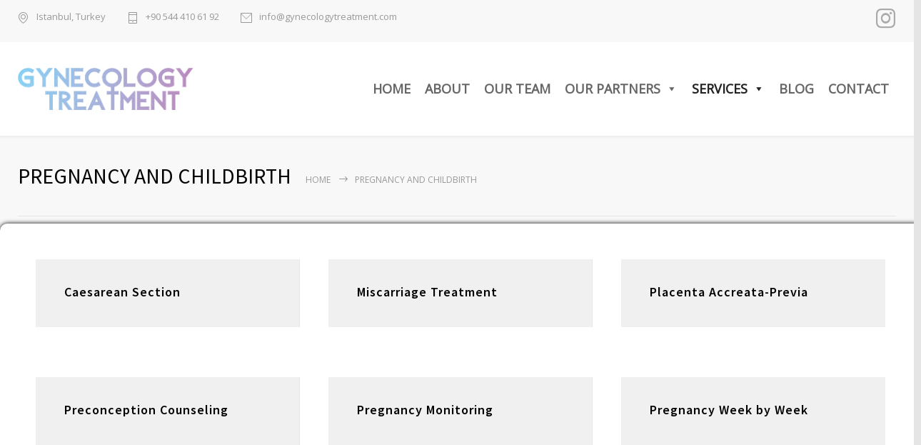

--- FILE ---
content_type: text/html; charset=UTF-8
request_url: https://gynecologytreatment.com/services/pregnancy-and-childbirth/
body_size: 15798
content:
<!DOCTYPE html>
<html lang="en-US">
		<head>
		<!--meta-->
		<meta http-equiv="content-type" content="text/html; charset=UTF-8" />
		<meta name="generator" content="WordPress 6.9" />
		<meta name="viewport" content="width=device-width, initial-scale=1, maximum-scale=1" />
		<meta name="description" content="" />
		<meta name="format-detection" content="telephone=no" />
		<!--style-->
		<link rel="alternate" type="application/rss+xml" title="RSS 2.0" href="https://gynecologytreatment.com/feed/">
		<link rel="pingback" href="https://gynecologytreatment.com/xmlrpc.php" />
				<title>PREGNANCY AND CHILDBIRTH &#8211; Gynecology Treatment</title>
<meta name='robots' content='max-image-preview:large' />

<!-- Google Tag Manager for WordPress by gtm4wp.com -->
<script data-cfasync="false" data-pagespeed-no-defer>
	var gtm4wp_datalayer_name = "dataLayer";
	var dataLayer = dataLayer || [];
</script>
<!-- End Google Tag Manager for WordPress by gtm4wp.com --><link rel='dns-prefetch' href='//www.googletagmanager.com' />
<link rel='dns-prefetch' href='//fonts.googleapis.com' />
<link rel="alternate" type="application/rss+xml" title="Gynecology Treatment &raquo; Feed" href="https://gynecologytreatment.com/feed/" />
<link rel="alternate" type="application/rss+xml" title="Gynecology Treatment &raquo; Comments Feed" href="https://gynecologytreatment.com/comments/feed/" />
<link rel="alternate" title="oEmbed (JSON)" type="application/json+oembed" href="https://gynecologytreatment.com/wp-json/oembed/1.0/embed?url=https%3A%2F%2Fgynecologytreatment.com%2Fservices%2Fpregnancy-and-childbirth%2F" />
<link rel="alternate" title="oEmbed (XML)" type="text/xml+oembed" href="https://gynecologytreatment.com/wp-json/oembed/1.0/embed?url=https%3A%2F%2Fgynecologytreatment.com%2Fservices%2Fpregnancy-and-childbirth%2F&#038;format=xml" />
<style id='wp-img-auto-sizes-contain-inline-css' type='text/css'>
img:is([sizes=auto i],[sizes^="auto," i]){contain-intrinsic-size:3000px 1500px}
/*# sourceURL=wp-img-auto-sizes-contain-inline-css */
</style>
<link rel='stylesheet' id='sbi_styles-css' href='https://gynecologytreatment.com/wp-content/plugins/instagram-feed/css/sbi-styles.min.css?ver=6.2.5' type='text/css' media='all' />
<style id='wp-emoji-styles-inline-css' type='text/css'>

	img.wp-smiley, img.emoji {
		display: inline !important;
		border: none !important;
		box-shadow: none !important;
		height: 1em !important;
		width: 1em !important;
		margin: 0 0.07em !important;
		vertical-align: -0.1em !important;
		background: none !important;
		padding: 0 !important;
	}
/*# sourceURL=wp-emoji-styles-inline-css */
</style>
<style id='wp-block-library-inline-css' type='text/css'>
:root{--wp-block-synced-color:#7a00df;--wp-block-synced-color--rgb:122,0,223;--wp-bound-block-color:var(--wp-block-synced-color);--wp-editor-canvas-background:#ddd;--wp-admin-theme-color:#007cba;--wp-admin-theme-color--rgb:0,124,186;--wp-admin-theme-color-darker-10:#006ba1;--wp-admin-theme-color-darker-10--rgb:0,107,160.5;--wp-admin-theme-color-darker-20:#005a87;--wp-admin-theme-color-darker-20--rgb:0,90,135;--wp-admin-border-width-focus:2px}@media (min-resolution:192dpi){:root{--wp-admin-border-width-focus:1.5px}}.wp-element-button{cursor:pointer}:root .has-very-light-gray-background-color{background-color:#eee}:root .has-very-dark-gray-background-color{background-color:#313131}:root .has-very-light-gray-color{color:#eee}:root .has-very-dark-gray-color{color:#313131}:root .has-vivid-green-cyan-to-vivid-cyan-blue-gradient-background{background:linear-gradient(135deg,#00d084,#0693e3)}:root .has-purple-crush-gradient-background{background:linear-gradient(135deg,#34e2e4,#4721fb 50%,#ab1dfe)}:root .has-hazy-dawn-gradient-background{background:linear-gradient(135deg,#faaca8,#dad0ec)}:root .has-subdued-olive-gradient-background{background:linear-gradient(135deg,#fafae1,#67a671)}:root .has-atomic-cream-gradient-background{background:linear-gradient(135deg,#fdd79a,#004a59)}:root .has-nightshade-gradient-background{background:linear-gradient(135deg,#330968,#31cdcf)}:root .has-midnight-gradient-background{background:linear-gradient(135deg,#020381,#2874fc)}:root{--wp--preset--font-size--normal:16px;--wp--preset--font-size--huge:42px}.has-regular-font-size{font-size:1em}.has-larger-font-size{font-size:2.625em}.has-normal-font-size{font-size:var(--wp--preset--font-size--normal)}.has-huge-font-size{font-size:var(--wp--preset--font-size--huge)}.has-text-align-center{text-align:center}.has-text-align-left{text-align:left}.has-text-align-right{text-align:right}.has-fit-text{white-space:nowrap!important}#end-resizable-editor-section{display:none}.aligncenter{clear:both}.items-justified-left{justify-content:flex-start}.items-justified-center{justify-content:center}.items-justified-right{justify-content:flex-end}.items-justified-space-between{justify-content:space-between}.screen-reader-text{border:0;clip-path:inset(50%);height:1px;margin:-1px;overflow:hidden;padding:0;position:absolute;width:1px;word-wrap:normal!important}.screen-reader-text:focus{background-color:#ddd;clip-path:none;color:#444;display:block;font-size:1em;height:auto;left:5px;line-height:normal;padding:15px 23px 14px;text-decoration:none;top:5px;width:auto;z-index:100000}html :where(.has-border-color){border-style:solid}html :where([style*=border-top-color]){border-top-style:solid}html :where([style*=border-right-color]){border-right-style:solid}html :where([style*=border-bottom-color]){border-bottom-style:solid}html :where([style*=border-left-color]){border-left-style:solid}html :where([style*=border-width]){border-style:solid}html :where([style*=border-top-width]){border-top-style:solid}html :where([style*=border-right-width]){border-right-style:solid}html :where([style*=border-bottom-width]){border-bottom-style:solid}html :where([style*=border-left-width]){border-left-style:solid}html :where(img[class*=wp-image-]){height:auto;max-width:100%}:where(figure){margin:0 0 1em}html :where(.is-position-sticky){--wp-admin--admin-bar--position-offset:var(--wp-admin--admin-bar--height,0px)}@media screen and (max-width:600px){html :where(.is-position-sticky){--wp-admin--admin-bar--position-offset:0px}}

/*# sourceURL=wp-block-library-inline-css */
</style><style id='global-styles-inline-css' type='text/css'>
:root{--wp--preset--aspect-ratio--square: 1;--wp--preset--aspect-ratio--4-3: 4/3;--wp--preset--aspect-ratio--3-4: 3/4;--wp--preset--aspect-ratio--3-2: 3/2;--wp--preset--aspect-ratio--2-3: 2/3;--wp--preset--aspect-ratio--16-9: 16/9;--wp--preset--aspect-ratio--9-16: 9/16;--wp--preset--color--black: #000000;--wp--preset--color--cyan-bluish-gray: #abb8c3;--wp--preset--color--white: #ffffff;--wp--preset--color--pale-pink: #f78da7;--wp--preset--color--vivid-red: #cf2e2e;--wp--preset--color--luminous-vivid-orange: #ff6900;--wp--preset--color--luminous-vivid-amber: #fcb900;--wp--preset--color--light-green-cyan: #7bdcb5;--wp--preset--color--vivid-green-cyan: #00d084;--wp--preset--color--pale-cyan-blue: #8ed1fc;--wp--preset--color--vivid-cyan-blue: #0693e3;--wp--preset--color--vivid-purple: #9b51e0;--wp--preset--color--medicenter-light-blue: #42B3E5;--wp--preset--color--medicenter-dark-blue: #3156A3;--wp--preset--color--medicenter-blue: #0384CE;--wp--preset--color--medicenter-green: #7CBA3D;--wp--preset--color--medicenter-orange: #FFA800;--wp--preset--color--medicenter-red: #F37548;--wp--preset--color--medicenter-turquoise: #00B6CC;--wp--preset--color--medicenter-violet: #9187C4;--wp--preset--gradient--vivid-cyan-blue-to-vivid-purple: linear-gradient(135deg,rgb(6,147,227) 0%,rgb(155,81,224) 100%);--wp--preset--gradient--light-green-cyan-to-vivid-green-cyan: linear-gradient(135deg,rgb(122,220,180) 0%,rgb(0,208,130) 100%);--wp--preset--gradient--luminous-vivid-amber-to-luminous-vivid-orange: linear-gradient(135deg,rgb(252,185,0) 0%,rgb(255,105,0) 100%);--wp--preset--gradient--luminous-vivid-orange-to-vivid-red: linear-gradient(135deg,rgb(255,105,0) 0%,rgb(207,46,46) 100%);--wp--preset--gradient--very-light-gray-to-cyan-bluish-gray: linear-gradient(135deg,rgb(238,238,238) 0%,rgb(169,184,195) 100%);--wp--preset--gradient--cool-to-warm-spectrum: linear-gradient(135deg,rgb(74,234,220) 0%,rgb(151,120,209) 20%,rgb(207,42,186) 40%,rgb(238,44,130) 60%,rgb(251,105,98) 80%,rgb(254,248,76) 100%);--wp--preset--gradient--blush-light-purple: linear-gradient(135deg,rgb(255,206,236) 0%,rgb(152,150,240) 100%);--wp--preset--gradient--blush-bordeaux: linear-gradient(135deg,rgb(254,205,165) 0%,rgb(254,45,45) 50%,rgb(107,0,62) 100%);--wp--preset--gradient--luminous-dusk: linear-gradient(135deg,rgb(255,203,112) 0%,rgb(199,81,192) 50%,rgb(65,88,208) 100%);--wp--preset--gradient--pale-ocean: linear-gradient(135deg,rgb(255,245,203) 0%,rgb(182,227,212) 50%,rgb(51,167,181) 100%);--wp--preset--gradient--electric-grass: linear-gradient(135deg,rgb(202,248,128) 0%,rgb(113,206,126) 100%);--wp--preset--gradient--midnight: linear-gradient(135deg,rgb(2,3,129) 0%,rgb(40,116,252) 100%);--wp--preset--font-size--small: 13px;--wp--preset--font-size--medium: 20px;--wp--preset--font-size--large: 36px;--wp--preset--font-size--x-large: 42px;--wp--preset--spacing--20: 0.44rem;--wp--preset--spacing--30: 0.67rem;--wp--preset--spacing--40: 1rem;--wp--preset--spacing--50: 1.5rem;--wp--preset--spacing--60: 2.25rem;--wp--preset--spacing--70: 3.38rem;--wp--preset--spacing--80: 5.06rem;--wp--preset--shadow--natural: 6px 6px 9px rgba(0, 0, 0, 0.2);--wp--preset--shadow--deep: 12px 12px 50px rgba(0, 0, 0, 0.4);--wp--preset--shadow--sharp: 6px 6px 0px rgba(0, 0, 0, 0.2);--wp--preset--shadow--outlined: 6px 6px 0px -3px rgb(255, 255, 255), 6px 6px rgb(0, 0, 0);--wp--preset--shadow--crisp: 6px 6px 0px rgb(0, 0, 0);}:where(.is-layout-flex){gap: 0.5em;}:where(.is-layout-grid){gap: 0.5em;}body .is-layout-flex{display: flex;}.is-layout-flex{flex-wrap: wrap;align-items: center;}.is-layout-flex > :is(*, div){margin: 0;}body .is-layout-grid{display: grid;}.is-layout-grid > :is(*, div){margin: 0;}:where(.wp-block-columns.is-layout-flex){gap: 2em;}:where(.wp-block-columns.is-layout-grid){gap: 2em;}:where(.wp-block-post-template.is-layout-flex){gap: 1.25em;}:where(.wp-block-post-template.is-layout-grid){gap: 1.25em;}.has-black-color{color: var(--wp--preset--color--black) !important;}.has-cyan-bluish-gray-color{color: var(--wp--preset--color--cyan-bluish-gray) !important;}.has-white-color{color: var(--wp--preset--color--white) !important;}.has-pale-pink-color{color: var(--wp--preset--color--pale-pink) !important;}.has-vivid-red-color{color: var(--wp--preset--color--vivid-red) !important;}.has-luminous-vivid-orange-color{color: var(--wp--preset--color--luminous-vivid-orange) !important;}.has-luminous-vivid-amber-color{color: var(--wp--preset--color--luminous-vivid-amber) !important;}.has-light-green-cyan-color{color: var(--wp--preset--color--light-green-cyan) !important;}.has-vivid-green-cyan-color{color: var(--wp--preset--color--vivid-green-cyan) !important;}.has-pale-cyan-blue-color{color: var(--wp--preset--color--pale-cyan-blue) !important;}.has-vivid-cyan-blue-color{color: var(--wp--preset--color--vivid-cyan-blue) !important;}.has-vivid-purple-color{color: var(--wp--preset--color--vivid-purple) !important;}.has-black-background-color{background-color: var(--wp--preset--color--black) !important;}.has-cyan-bluish-gray-background-color{background-color: var(--wp--preset--color--cyan-bluish-gray) !important;}.has-white-background-color{background-color: var(--wp--preset--color--white) !important;}.has-pale-pink-background-color{background-color: var(--wp--preset--color--pale-pink) !important;}.has-vivid-red-background-color{background-color: var(--wp--preset--color--vivid-red) !important;}.has-luminous-vivid-orange-background-color{background-color: var(--wp--preset--color--luminous-vivid-orange) !important;}.has-luminous-vivid-amber-background-color{background-color: var(--wp--preset--color--luminous-vivid-amber) !important;}.has-light-green-cyan-background-color{background-color: var(--wp--preset--color--light-green-cyan) !important;}.has-vivid-green-cyan-background-color{background-color: var(--wp--preset--color--vivid-green-cyan) !important;}.has-pale-cyan-blue-background-color{background-color: var(--wp--preset--color--pale-cyan-blue) !important;}.has-vivid-cyan-blue-background-color{background-color: var(--wp--preset--color--vivid-cyan-blue) !important;}.has-vivid-purple-background-color{background-color: var(--wp--preset--color--vivid-purple) !important;}.has-black-border-color{border-color: var(--wp--preset--color--black) !important;}.has-cyan-bluish-gray-border-color{border-color: var(--wp--preset--color--cyan-bluish-gray) !important;}.has-white-border-color{border-color: var(--wp--preset--color--white) !important;}.has-pale-pink-border-color{border-color: var(--wp--preset--color--pale-pink) !important;}.has-vivid-red-border-color{border-color: var(--wp--preset--color--vivid-red) !important;}.has-luminous-vivid-orange-border-color{border-color: var(--wp--preset--color--luminous-vivid-orange) !important;}.has-luminous-vivid-amber-border-color{border-color: var(--wp--preset--color--luminous-vivid-amber) !important;}.has-light-green-cyan-border-color{border-color: var(--wp--preset--color--light-green-cyan) !important;}.has-vivid-green-cyan-border-color{border-color: var(--wp--preset--color--vivid-green-cyan) !important;}.has-pale-cyan-blue-border-color{border-color: var(--wp--preset--color--pale-cyan-blue) !important;}.has-vivid-cyan-blue-border-color{border-color: var(--wp--preset--color--vivid-cyan-blue) !important;}.has-vivid-purple-border-color{border-color: var(--wp--preset--color--vivid-purple) !important;}.has-vivid-cyan-blue-to-vivid-purple-gradient-background{background: var(--wp--preset--gradient--vivid-cyan-blue-to-vivid-purple) !important;}.has-light-green-cyan-to-vivid-green-cyan-gradient-background{background: var(--wp--preset--gradient--light-green-cyan-to-vivid-green-cyan) !important;}.has-luminous-vivid-amber-to-luminous-vivid-orange-gradient-background{background: var(--wp--preset--gradient--luminous-vivid-amber-to-luminous-vivid-orange) !important;}.has-luminous-vivid-orange-to-vivid-red-gradient-background{background: var(--wp--preset--gradient--luminous-vivid-orange-to-vivid-red) !important;}.has-very-light-gray-to-cyan-bluish-gray-gradient-background{background: var(--wp--preset--gradient--very-light-gray-to-cyan-bluish-gray) !important;}.has-cool-to-warm-spectrum-gradient-background{background: var(--wp--preset--gradient--cool-to-warm-spectrum) !important;}.has-blush-light-purple-gradient-background{background: var(--wp--preset--gradient--blush-light-purple) !important;}.has-blush-bordeaux-gradient-background{background: var(--wp--preset--gradient--blush-bordeaux) !important;}.has-luminous-dusk-gradient-background{background: var(--wp--preset--gradient--luminous-dusk) !important;}.has-pale-ocean-gradient-background{background: var(--wp--preset--gradient--pale-ocean) !important;}.has-electric-grass-gradient-background{background: var(--wp--preset--gradient--electric-grass) !important;}.has-midnight-gradient-background{background: var(--wp--preset--gradient--midnight) !important;}.has-small-font-size{font-size: var(--wp--preset--font-size--small) !important;}.has-medium-font-size{font-size: var(--wp--preset--font-size--medium) !important;}.has-large-font-size{font-size: var(--wp--preset--font-size--large) !important;}.has-x-large-font-size{font-size: var(--wp--preset--font-size--x-large) !important;}
/*# sourceURL=global-styles-inline-css */
</style>

<style id='classic-theme-styles-inline-css' type='text/css'>
/*! This file is auto-generated */
.wp-block-button__link{color:#fff;background-color:#32373c;border-radius:9999px;box-shadow:none;text-decoration:none;padding:calc(.667em + 2px) calc(1.333em + 2px);font-size:1.125em}.wp-block-file__button{background:#32373c;color:#fff;text-decoration:none}
/*# sourceURL=/wp-includes/css/classic-themes.min.css */
</style>
<link rel='stylesheet' id='contact-form-7-css' href='https://gynecologytreatment.com/wp-content/plugins/contact-form-7/includes/css/styles.css?ver=5.8.2' type='text/css' media='all' />
<link rel='stylesheet' id='megamenu-css' href='https://gynecologytreatment.com/wp-content/uploads/maxmegamenu/style_en_us.css?ver=743eb3' type='text/css' media='all' />
<link rel='stylesheet' id='dashicons-css' href='https://gynecologytreatment.com/wp-includes/css/dashicons.min.css?ver=6.9' type='text/css' media='all' />
<link rel='stylesheet' id='reset-css' href='https://gynecologytreatment.com/wp-content/themes/medicenter/style/reset.css?ver=6.9' type='text/css' media='all' />
<link rel='stylesheet' id='superfish-css' href='https://gynecologytreatment.com/wp-content/themes/medicenter/style/superfish.css?ver=6.9' type='text/css' media='all' />
<link rel='stylesheet' id='prettyPhoto-css' href='https://gynecologytreatment.com/wp-content/themes/medicenter/style/prettyPhoto.css?ver=6.9' type='text/css' media='all' />
<link rel='stylesheet' id='jquery-qtip-css' href='https://gynecologytreatment.com/wp-content/themes/medicenter/style/jquery.qtip.css?ver=6.9' type='text/css' media='all' />
<link rel='stylesheet' id='odometer-css' href='https://gynecologytreatment.com/wp-content/themes/medicenter/style/odometer-theme-default.css?ver=6.9' type='text/css' media='all' />
<link rel='stylesheet' id='parent-style-css' href='https://gynecologytreatment.com/wp-content/themes/medicenter/style.css?ver=6.9' type='text/css' media='all' />
<link rel='stylesheet' id='google-font-source-sans-pro-css' href='//fonts.googleapis.com/css?family=Source+Sans+Pro%3A400%2C200%2C300%2C600%2C700&#038;subset=latin%2Clatin-ext&#038;ver=6.9' type='text/css' media='all' />
<link rel='stylesheet' id='google-font-open-sans-css' href='//fonts.googleapis.com/css?family=Open+Sans%3A400%2C300&#038;subset=latin%2Clatin-ext&#038;ver=6.9' type='text/css' media='all' />
<link rel='stylesheet' id='google-font-pt-serif-css' href='//fonts.googleapis.com/css?family=PT+Serif%3A400italic&#038;subset=latin%2Clatin-ext&#038;ver=6.9' type='text/css' media='all' />
<link rel='stylesheet' id='animations-css' href='https://gynecologytreatment.com/wp-content/themes/medicenter/style/animations.css?ver=6.9' type='text/css' media='all' />
<link rel='stylesheet' id='main-style-css' href='https://gynecologytreatment.com/wp-content/themes/medicenter-child/style.css?ver=6.9' type='text/css' media='all' />
<link rel='stylesheet' id='responsive-css' href='https://gynecologytreatment.com/wp-content/themes/medicenter/style/responsive.css?ver=6.9' type='text/css' media='all' />
<link rel='stylesheet' id='mc-features-css' href='https://gynecologytreatment.com/wp-content/themes/medicenter/fonts/features/style.css?ver=6.9' type='text/css' media='all' />
<link rel='stylesheet' id='mc-template-css' href='https://gynecologytreatment.com/wp-content/themes/medicenter/fonts/template/style.css?ver=6.9' type='text/css' media='all' />
<link rel='stylesheet' id='mc-social-css' href='https://gynecologytreatment.com/wp-content/themes/medicenter/fonts/social/style.css?ver=6.9' type='text/css' media='all' />
<link rel='stylesheet' id='custom-css' href='https://gynecologytreatment.com/wp-content/themes/medicenter/custom.css?ver=6.9' type='text/css' media='all' />
<link rel='stylesheet' id='joinchat-css' href='https://gynecologytreatment.com/wp-content/plugins/creame-whatsapp-me/public/css/joinchat-btn.min.css?ver=5.0.13' type='text/css' media='all' />
<link rel='stylesheet' id='js_composer_front-css' href='https://gynecologytreatment.com/wp-content/plugins/js_composer/assets/css/js_composer.min.css?ver=6.10.0' type='text/css' media='all' />
<script type="b9eb5c225c98948ef83b3596-text/javascript" src="https://gynecologytreatment.com/wp-includes/js/jquery/jquery.min.js?ver=3.7.1" id="jquery-core-js"></script>
<script type="b9eb5c225c98948ef83b3596-text/javascript" src="https://gynecologytreatment.com/wp-includes/js/jquery/jquery-migrate.min.js?ver=3.4.1" id="jquery-migrate-js"></script>
<link rel="https://api.w.org/" href="https://gynecologytreatment.com/wp-json/" /><link rel="EditURI" type="application/rsd+xml" title="RSD" href="https://gynecologytreatment.com/xmlrpc.php?rsd" />
<meta name="generator" content="WordPress 6.9" />
<link rel="canonical" href="https://gynecologytreatment.com/services/pregnancy-and-childbirth/" />
<link rel='shortlink' href='https://gynecologytreatment.com/?p=3783' />

<!-- Google Tag Manager for WordPress by gtm4wp.com -->
<!-- GTM Container placement set to automatic -->
<script data-cfasync="false" data-pagespeed-no-defer>
	var dataLayer_content = {"pagePostType":"ql_services","pagePostType2":"single-ql_services"};
	dataLayer.push( dataLayer_content );
</script>
<script data-cfasync="false">
(function(w,d,s,l,i){w[l]=w[l]||[];w[l].push({'gtm.start':
new Date().getTime(),event:'gtm.js'});var f=d.getElementsByTagName(s)[0],
j=d.createElement(s),dl=l!='dataLayer'?'&l='+l:'';j.async=true;j.src=
'//www.googletagmanager.com/gtm.js?id='+i+dl;f.parentNode.insertBefore(j,f);
})(window,document,'script','dataLayer','GTM-TVJQN2W');
</script>
<!-- End Google Tag Manager -->
<!-- End Google Tag Manager for WordPress by gtm4wp.com --><meta name="generator" content="Powered by WPBakery Page Builder - drag and drop page builder for WordPress."/>
<meta name="generator" content="Powered by Slider Revolution 6.6.5 - responsive, Mobile-Friendly Slider Plugin for WordPress with comfortable drag and drop interface." />
<link rel="icon" href="https://gynecologytreatment.com/wp-content/uploads/2022/12/gynecology-treatment-logo-favicon.png" sizes="32x32" />
<link rel="icon" href="https://gynecologytreatment.com/wp-content/uploads/2022/12/gynecology-treatment-logo-favicon.png" sizes="192x192" />
<link rel="apple-touch-icon" href="https://gynecologytreatment.com/wp-content/uploads/2022/12/gynecology-treatment-logo-favicon.png" />
<meta name="msapplication-TileImage" content="https://gynecologytreatment.com/wp-content/uploads/2022/12/gynecology-treatment-logo-favicon.png" />
<script type="b9eb5c225c98948ef83b3596-text/javascript">function setREVStartSize(e){
			//window.requestAnimationFrame(function() {
				window.RSIW = window.RSIW===undefined ? window.innerWidth : window.RSIW;
				window.RSIH = window.RSIH===undefined ? window.innerHeight : window.RSIH;
				try {
					var pw = document.getElementById(e.c).parentNode.offsetWidth,
						newh;
					pw = pw===0 || isNaN(pw) || (e.l=="fullwidth" || e.layout=="fullwidth") ? window.RSIW : pw;
					e.tabw = e.tabw===undefined ? 0 : parseInt(e.tabw);
					e.thumbw = e.thumbw===undefined ? 0 : parseInt(e.thumbw);
					e.tabh = e.tabh===undefined ? 0 : parseInt(e.tabh);
					e.thumbh = e.thumbh===undefined ? 0 : parseInt(e.thumbh);
					e.tabhide = e.tabhide===undefined ? 0 : parseInt(e.tabhide);
					e.thumbhide = e.thumbhide===undefined ? 0 : parseInt(e.thumbhide);
					e.mh = e.mh===undefined || e.mh=="" || e.mh==="auto" ? 0 : parseInt(e.mh,0);
					if(e.layout==="fullscreen" || e.l==="fullscreen")
						newh = Math.max(e.mh,window.RSIH);
					else{
						e.gw = Array.isArray(e.gw) ? e.gw : [e.gw];
						for (var i in e.rl) if (e.gw[i]===undefined || e.gw[i]===0) e.gw[i] = e.gw[i-1];
						e.gh = e.el===undefined || e.el==="" || (Array.isArray(e.el) && e.el.length==0)? e.gh : e.el;
						e.gh = Array.isArray(e.gh) ? e.gh : [e.gh];
						for (var i in e.rl) if (e.gh[i]===undefined || e.gh[i]===0) e.gh[i] = e.gh[i-1];
											
						var nl = new Array(e.rl.length),
							ix = 0,
							sl;
						e.tabw = e.tabhide>=pw ? 0 : e.tabw;
						e.thumbw = e.thumbhide>=pw ? 0 : e.thumbw;
						e.tabh = e.tabhide>=pw ? 0 : e.tabh;
						e.thumbh = e.thumbhide>=pw ? 0 : e.thumbh;
						for (var i in e.rl) nl[i] = e.rl[i]<window.RSIW ? 0 : e.rl[i];
						sl = nl[0];
						for (var i in nl) if (sl>nl[i] && nl[i]>0) { sl = nl[i]; ix=i;}
						var m = pw>(e.gw[ix]+e.tabw+e.thumbw) ? 1 : (pw-(e.tabw+e.thumbw)) / (e.gw[ix]);
						newh =  (e.gh[ix] * m) + (e.tabh + e.thumbh);
					}
					var el = document.getElementById(e.c);
					if (el!==null && el) el.style.height = newh+"px";
					el = document.getElementById(e.c+"_wrapper");
					if (el!==null && el) {
						el.style.height = newh+"px";
						el.style.display = "block";
					}
				} catch(e){
					console.log("Failure at Presize of Slider:" + e)
				}
			//});
		  };</script>
		<style type="text/css" id="wp-custom-css">
			@media screen and (max-width: 767px){
	body  .header .mobile-menu-switch {
		display: none;
	}
	#mega-menu-wrap-main-menu .mega-menu-toggle{
		padding-top:20px;
	}
}		</style>
		<noscript><style> .wpb_animate_when_almost_visible { opacity: 1; }</style></noscript><style type="text/css">/** Mega Menu CSS: fs **/</style>
		<!--custom style-->
<style type="text/css">
		.single-ql_services .vertical-menu li:hover>a,
	.single-ql_services .vertical-menu li:hover>a::after,
	.single-ql_services .vertical-menu li ul li:hover>a,
	.single-ql_services .vertical-menu li ul li:hover>a::after,
	.single-ql_services .vertical-menu li ul li ul li:hover>a,
	.single-ql_services .vertical-menu li ul li ul li:hover>a::after,
	.mc-icon,
	.mc-features-style-light .hexagon span::before,
	.hexagon.style-light span:before,
	.mc-features-style-light .circle span::before,
	.icon-single.circle.style-light span::before,
	.services-list li .service-icon::before,
	.site-container .simple-list li::before,
	.single .post-content ul li:not([class^="template-"])::before,
	.single-page ul li:not([class^="template-"])::before,
	.wpb_text_column ul li:not([class^="template-"])::before,
	.info-box::before,
	.rs-layer.slider-heading.mc-colored a
	{
		color: #F4898C;
	}
	.background-primary-color,
	.box-header::after,
	.sf-menu li:hover a, .sf-menu li.selected a, .sf-menu li.current-menu-item a, .sf-menu li.current-menu-ancestor a,
	.mobile-menu-container nav.mobile-menu>ul li.current-menu-item>a,
	.mobile-menu-container nav.mobile-menu>ul li.current-menu-ancestor ul li.current-menu-item a,
	.mobile-menu-container nav.mobile-menu>ul li.current-menu-ancestor ul li.current-menu-parent ul li.current-menu-item a,
	.mobile-menu-container nav.mobile-menu>ul li.current-menu-ancestor a,
	.mobile-menu-container nav.mobile-menu>ul li.current-menu-ancestor ul li.current-menu-parent a,
	.mobile-menu-container nav.mobile-menu>ul li.current-menu-ancestor ul li.current-menu-parent ul li.current-menu-parent a,
	.single-ql_services .vertical-menu li.current-menu-item>a,
	.single-ql_services .vertical-menu li.current-menu-ancestor>a,
	.social-icons li a:hover::before,
	.icon-single[class^="social-"]:hover::before, .icon-single[class*=" social-"]:hover::before,
	.hexagon,
	.timeline-item label,
	.items-list .value,
	.comment-box .comments-number a,
	.comment-form .mc-button:hover,
	.contact-form .mc-button:hover,
	.post-password-form .mc-button:hover,
	.pagination li a:hover,
	.pagination li.selected a,
	.pagination li.selected span,
	.categories li a:hover,
	.widget_categories li a:hover,
	.categories li.current-cat a,
	.widget_categories li.current-cat a,
	.widget_tag_cloud a:hover,
	.tabs-box-navigation.sf-menu .tabs-box-navigation-selected:hover,
	.timetable .event.tooltip:hover,
	.timetable .event .event-container.tooltip:hover,
	.tooltip .tooltip-content,
	.gallery-box:hover .description,
	.gallery-box .controls a:hover,
	.widget_archive li a:hover,
	.scroll-top:hover,
	.home-box-container:nth-child(3n+1),
	.footer-banner-box-container .footer-banner-box:nth-child(3n+1),
	.more.light-color,
	.more.dark-color:hover,
	.more.light-color.no-hover-color:hover,
	body .vc_progress_bar .vc_single_bar .vc_bar,
	.arrow-container .arrow,
	body .vc_progress_bar .vc_single_bar .vc_bar+.vc_label_units
		{
		background-color: #F4898C;
	}
	.mc-features-style-light.light-colored .hexagon,
	.hexagon.style-light.light-colored,
	.mc-features-style-light.light-colored .circle span
	{
		background-color: #F4898C26;
	}
	.rs-layer.slider-heading.mc-colored ::after
	{
		background: #F4898C7F;
	}
	.header.layout-2 .sf-menu li:hover a, .header.layout-2 .sf-menu li.selected a, .header.layout-2 .sf-menu li.current-menu-item a, .header.layout-2 .sf-menu li.current-menu-ancestor a,
	.header.layout-2 .sf-menu li ul li a:hover, .header.layout-2 .sf-menu li ul li.selected a, .header.layout-2 .sf-menu li ul li.current-menu-item a, .header.layout-2 .sf-menu>li.menu-item-has-children ul li a:hover, .header.layout-2 .sf-menu>li.menu-item-has-children:hover ul li.selected a, .header.layout-2 .sf-menu>li.menu-item-has-children:hover ul li.current-menu-item a, .header.layout-2 .sf-menu>li.menu-item-has-children:hover ul li.selected ul li a:hover, .header.layout-2 .sf-menu>li.menu-item-has-children:hover ul li.current-menu-item ul li a:hover, .header.layout-2 .sf-menu>li.menu-item-has-children:hover ul li ul li.selected a, .header.layout-2 .sf-menu>li.menu-item-has-children:hover ul li ul li.current-menu-item a, .header.layout-2 .sf-menu>li.menu-item-has-children:hover ul li.selected ul li.selected a, .header.layout-2 .sf-menu>li.menu-item-has-children:hover ul li.selected ul li.current-menu-item a, .header.layout-2 .sf-menu>li.menu-item-has-children:hover ul li.menu-item-type-custom a:hover, .header.layout-2 .sf-menu li ul li.menu-item-type-custom a:hover,
	.sf-menu li ul li a:hover, .sf-menu li ul li.selected a, .sf-menu li ul li.current-menu-item a, .sf-menu>li.menu-item-has-children:hover ul li.current-menu-item ul li.current-menu-item a,
	.sf-menu>li.menu-item-has-children ul li a:hover, .sf-menu>li.menu-item-has-children:hover ul li.selected a, .sf-menu>li.menu-item-has-children:hover ul li.current-menu-item a, .sf-menu>li.menu-item-has-children:hover ul li.current-menu-item ul li.current-menu-item ul li a:hover,
	.sf-menu>li.menu-item-has-children:hover ul li.selected ul li a:hover,.sf-menu>li.menu-item-has-children:hover ul li.current-menu-item ul li a:hover, .sf-menu>li.menu-item-has-children:hover ul li ul li.selected a, .sf-menu>li.menu-item-has-children:hover ul li ul li.current-menu-item a, .sf-menu>li.menu-item-has-children:hover ul li.selected ul li.selected a, .sf-menu>li.menu-item-has-children:hover ul li.selected ul li.current-menu-item a,
	.sf-menu>li.menu-item-has-children:hover ul li.menu-item-type-custom a:hover, .sf-menu li ul li.menu-item-type-custom a:hover, .sf-menu>li.menu-item-has-children:hover ul li.current-menu-item ul li.menu-item-type-custom a:hover,
	.mobile-menu-container nav.mobile-menu>ul li.current-menu-item>a,
	.mobile-menu-container nav.mobile-menu>ul li.current-menu-ancestor ul li.current-menu-item a,
	.mobile-menu-container nav.mobile-menu>ul li.current-menu-ancestor ul li.current-menu-parent ul li.current-menu-item a,
	.mobile-menu-container nav.mobile-menu>ul li.current-menu-ancestor a,
	.mobile-menu-container nav.mobile-menu>ul li.current-menu-ancestor ul li.current-menu-parent a,
	.mobile-menu-container nav.mobile-menu>ul li.current-menu-ancestor ul li.current-menu-parent ul li.current-menu-parent a,
	.vertical-menu li a:hover,
	.vertical-menu li.is-active a,
	.timeline-item .label-container .timeline-circle::after,
	.scrolling-list-control-left:hover,
	.scrolling-list-control-right:hover,
	.caroufredsel-wrapper-testimonials.grey+.scrolling-controls .scrolling-list-control-left:hover,
	.caroufredsel-wrapper-testimonials.grey+.scrolling-controls .scrolling-list-control-right:hover,
	.comment-form .mc-button:hover,
	.contact-form .mc-button:hover,
	.post-password-form .mc-button:hover,
	.pagination li a:hover,
	.pagination li.selected a,
	.pagination li.selected span,
	.categories li a:hover,
	.widget_categories li a:hover,
	.categories li.current-cat a,
	.widget_categories li.current-cat a,
	.widget_tag_cloud a:hover,
	.tabs-box-navigation.sf-menu li:hover ul, .tabs-box-navigation.sf-menu li.sfHover ul,
	.controls .prev:hover,
	.controls .next:hover,
	.controls .close:hover,
	.gallery-box:hover .item-details,
	.widget_archive li a:hover,
	.footer .header-right a.scrolling-list-control-left:hover, 
	.footer .header-right a.scrolling-list-control-right:hover,
	.header-right a.scrolling-list-control-left:hover, 
	.header-right a.scrolling-list-control-right:hover,
	.tabs-navigation li a:hover,
	.tabs-navigation li a.selected,
	.tabs-navigation li.ui-tabs-active a,
	.scrolling-list li a:hover .number,
	.more.light-color,
	.more.dark-color:hover,
	.more.light-color.no-hover-color:hover,
	.services-list li .service-details::after,
	body .site-container .clearfix.has-gutenberg-blocks blockquote.wp-block-quote
		{
		border-color: #F4898C;
	}
	.sf-menu>li.menu-item-has-children:hover ul li.menu-item-type-custom a,
	.sf-menu>li.menu-item-has-children:hover ul li.selected ul li a,
	.sf-menu>li.menu-item-has-children:hover ul li.current-menu-item ul li a,
	.sf-menu>li.menu-item-has-children:hover ul li.current-menu-item ul li.menu-item-type-custom a,
	.sf-menu>li.menu-item-has-children:hover ul li.current-menu-item ul li.current-menu-item ul li a,
	.sf-menu li ul li.menu-item-type-custom a
	{
		color: #666;
		border-color: #E5E5E5;
	}
	.header.layout-2 .sf-menu>li.menu-item-has-children:hover ul li.menu-item-type-custom a,
	.header.layout-2 .sf-menu>li.menu-item-has-children:hover ul li.selected ul li a,
	.header.layout-2 .sf-menu>li.menu-item-has-children:hover ul li.current-menu-item ul li a,
	.header.layout-2 .sf-menu li ul li.menu-item-type-custom a
	{
		border-color: #E5E5E5;
	}
	.hexagon::before,
	.hexagon.small::before,
	.comment-box .arrow-comments,
	.tooltip .tooltip-arrow
		{
		border-bottom-color: #F4898C;
	}
	.hexagon::after,
	.hexagon.small::after,
	.comment-box .arrow-comments,
	.tooltip .tooltip-arrow
		{
		border-top-color: #F4898C;
	}
	.timeline-item .label-triangle
	{
		border-left-color: #F4898C;
	}
	.mc-features-style-light.light-colored .hexagon::after,
	.mc-features-style-light.light-colored .hexagon.small::after,
	.hexagon.style-light.light-colored::after,
	.hexagon.small.style-light.light-colored::after
	{
		border-top-color: #F4898C26;
	}
	.mc-features-style-light.light-colored .hexagon::before,
	.mc-features-style-light.light-colored .hexagon.small::before,
	.hexagon.style-light.light-colored::before,
	.hexagon.small.style-light.light-colored::before
	{
		border-bottom-color: #F4898C26;
	}
		a,
	blockquote,
	blockquote p,
	.sentence,
	.bread-crumb li a:hover,
	.more,
	.accordion .ui-accordion-header.ui-state-hover h3,
	.post-footer-details li a:hover,
	#cancel_comment:hover,
	.button-label
		{
		color: #606BA2;
	}
		.background-secondary-color,
	.background-secondary-color>.wpb_wrapper>.home-box-container,
	.more.light:hover,
	.more.dark-color,
	.more.light-color:hover,
	.comment-box .date .value,
	.comment-form .mc-button,
	.contact-form .mc-button,
	.post-password-form .mc-button,
	.ui-datepicker-current-day,
	.wpb_content_element .accordion .ui-accordion-header.ui-state-active,
	.accordion .ui-accordion-header.ui-state-active,
	.tabs-box-navigation.sf-menu .tabs-box-navigation-selected,
	.dropcap .dropcap-label,
	.timetable .event,
	.tip,
	.home-box-container:nth-child(3n+3),
	.footer-banner-box-container .footer-banner-box:nth-child(3n+3),
	.hexagon.fancybox,
	.circle.fancybox span,
	.arrow-container .arrow-dark
		{
		background-color: #606BA2;
	}
	blockquote,
	.more.dark-color,
	.more.light-color:hover,
	.more.light:hover,
	.comment-form .mc-button,
	.contact-form .mc-button,
	.post-password-form .mc-button,
	.wpb_content_element .accordion .ui-accordion-header.ui-state-active,
	.accordion .ui-accordion-header.ui-state-active,
	.services-list ul li:nth-child(3n+3) .service-details::after
		{
		border-color: #606BA2;
	}
	.comment-box .date .arrow-date,
	.hexagon.fancybox::after
	{
		border-top-color: #606BA2;
	}
	.comment-box .date .arrow-date,
	.hexagon.fancybox::before
	{
		border-bottom-color: #606BA2;
	}
		.background-tertiary-color,
	.home-box-container:nth-child(3n+2),
	.footer-banner-box-container .footer-banner-box:nth-child(3n+2)
	{
		background-color: #4B558B;
	}
	.services-list ul li:nth-child(3n+2) .service-details::after
	{
		border-color: #4B558B;
	}
	</style>	<link rel='stylesheet' id='rs-plugin-settings-css' href='https://gynecologytreatment.com/wp-content/plugins/revslider/public/assets/css/rs6.css?ver=6.6.5' type='text/css' media='all' />
<style id='rs-plugin-settings-inline-css' type='text/css'>
#rs-demo-id {}
/*# sourceURL=rs-plugin-settings-inline-css */
</style>
</head>
	<body class="wp-singular ql_services-template-default single single-ql_services postid-3783 wp-theme-medicenter wp-child-theme-medicenter-child mega-menu-main-menu wpb-js-composer js-comp-ver-6.10.0 vc_responsive">
		<div class="site-container fullwidth">
							<div class="header-top-sidebar-container">
					<div class="header-top-sidebar clearfix">
									<div class="textwidget"><div style='padding: 17px 0;' class='clearfix'>
<ul class='thin-list'>
<li>
<span class="header-icon template-location">Istanbul, Turkey</span>
</li>
<li>
<a href="tel:905444106192" class="header-icon template-phone">+90 544 410 61 92</a>
</li>
<li>
<a href="/cdn-cgi/l/email-protection#dfb6b1b9b09fb8a6b1babcb0b3b0b8a6abadbabeabb2bab1abf1bcb0b2" class="header-icon template-mail"><span class="__cf_email__" data-cfemail="7b12151d143b1c02151e181417141c020f091e1a0f161e150f55181416">[email&#160;protected]</span></a>
</li>
</ul>

<div class="icons-list">
<a href="https://www.instagram.com/gynecologytreatment/" target="_blank" class="icon-single mc-icon social-instagram"></a>

</div>
</div></div>
							</div>
				</div>
							<!-- Header -->
						<div class="header-container ">
				<div class="header clearfix layout-1">
										<div class="header-left">
						<a href="https://gynecologytreatment.com" title="Gynecology Treatment">
														<img src="https://gynecologytreatment.com/wp-content/uploads/2022/12/gynecology-treatment-logo.png" alt="logo" />
																				</a>
						<a href="#" class="mobile-menu-switch vertical-align-cell">
							<span class="line"></span>
							<span class="line"></span>
							<span class="line"></span>
							<span class="line"></span>
						</a>
											</div>
													<div class="menu-container clearfix">
								<div id="mega-menu-wrap-main-menu" class="mega-menu-wrap"><div class="mega-menu-toggle"><div class="mega-toggle-blocks-left"></div><div class="mega-toggle-blocks-center"><div class='mega-toggle-block mega-menu-toggle-animated-block mega-toggle-block-1' id='mega-toggle-block-1'><button aria-label="Toggle Menu" class="mega-toggle-animated mega-toggle-animated-slider" type="button" aria-expanded="false">
                  <span class="mega-toggle-animated-box">
                    <span class="mega-toggle-animated-inner"></span>
                  </span>
                </button></div></div><div class="mega-toggle-blocks-right"></div></div><ul id="mega-menu-main-menu" class="mega-menu max-mega-menu mega-menu-horizontal mega-no-js" data-event="hover_intent" data-effect="fade_up" data-effect-speed="200" data-effect-mobile="disabled" data-effect-speed-mobile="0" data-mobile-force-width="false" data-second-click="go" data-document-click="collapse" data-vertical-behaviour="standard" data-breakpoint="768" data-unbind="true" data-mobile-state="collapse_all" data-hover-intent-timeout="300" data-hover-intent-interval="100"><li class='mega-menu-item mega-menu-item-type-post_type mega-menu-item-object-page mega-menu-item-home mega-align-bottom-left mega-menu-flyout mega-menu-item-4312' id='mega-menu-item-4312'><a class="mega-menu-link" href="https://gynecologytreatment.com/" tabindex="0">Home</a></li><li class='mega-menu-item mega-menu-item-type-post_type mega-menu-item-object-page mega-align-bottom-left mega-menu-flyout mega-menu-item-4304' id='mega-menu-item-4304'><a class="mega-menu-link" href="https://gynecologytreatment.com/about/" tabindex="0">About</a></li><li class='mega-menu-item mega-menu-item-type-post_type mega-menu-item-object-page mega-align-bottom-left mega-menu-flyout mega-menu-item-4508' id='mega-menu-item-4508'><a class="mega-menu-link" href="https://gynecologytreatment.com/our-team/" tabindex="0">Our Team</a></li><li class='mega-menu-item mega-menu-item-type-post_type mega-menu-item-object-page mega-menu-item-has-children mega-align-bottom-left mega-menu-flyout mega-menu-item-4529' id='mega-menu-item-4529'><a class="mega-menu-link" href="https://gynecologytreatment.com/our-partners/" aria-haspopup="true" aria-expanded="false" tabindex="0">OUR PARTNERS<span class="mega-indicator"></span></a>
<ul class="mega-sub-menu">
<li class='mega-menu-item mega-menu-item-type-post_type mega-menu-item-object-page mega-menu-item-4754' id='mega-menu-item-4754'><a class="mega-menu-link" href="https://gynecologytreatment.com/project-based-services/">Project Based Services</a></li></ul>
</li><li class='mega-menu-item mega-menu-item-type-post_type mega-menu-item-object-page mega-current-menu-ancestor mega-current-menu-parent mega-current_page_parent mega-current_page_ancestor mega-menu-item-has-children mega-menu-megamenu mega-align-bottom-left mega-menu-megamenu mega-menu-item-4305' id='mega-menu-item-4305'><a class="mega-menu-link" href="https://gynecologytreatment.com/service/" aria-haspopup="true" aria-expanded="false" tabindex="0">Services<span class="mega-indicator"></span></a>
<ul class="mega-sub-menu">
<li class='mega-menu-item mega-menu-item-type-post_type mega-menu-item-object-ql_services mega-menu-item-has-children mega-menu-columns-1-of-5 mega-menu-item-4615' id='mega-menu-item-4615'><a class="mega-menu-link" href="https://gynecologytreatment.com/services/gynecologic-oncology/">Gynecologic Oncology<span class="mega-indicator"></span></a>
	<ul class="mega-sub-menu">
<li class='mega-menu-item mega-menu-item-type-post_type mega-menu-item-object-ql_services mega-menu-item-4624' id='mega-menu-item-4624'><a class="mega-menu-link" href="https://gynecologytreatment.com/services/gynecologic-oncology/uterine-cancer/">Uterine Cancer</a></li><li class='mega-menu-item mega-menu-item-type-post_type mega-menu-item-object-ql_services mega-menu-item-4617' id='mega-menu-item-4617'><a class="mega-menu-link" href="https://gynecologytreatment.com/services/gynecologic-oncology/cervical-cancer/">Cervical Cancer</a></li><li class='mega-menu-item mega-menu-item-type-post_type mega-menu-item-object-ql_services mega-menu-item-4618' id='mega-menu-item-4618'><a class="mega-menu-link" href="https://gynecologytreatment.com/services/gynecologic-oncology/endometrial-cancer/">Endometrial Cancer</a></li><li class='mega-menu-item mega-menu-item-type-post_type mega-menu-item-object-ql_services mega-menu-item-4622' id='mega-menu-item-4622'><a class="mega-menu-link" href="https://gynecologytreatment.com/services/gynecologic-oncology/ovarian-cancer/">Ovarian Cancer</a></li><li class='mega-menu-item mega-menu-item-type-post_type mega-menu-item-object-ql_services mega-menu-item-4623' id='mega-menu-item-4623'><a class="mega-menu-link" href="https://gynecologytreatment.com/services/gynecologic-oncology/peritoneal-cancer/">Peritoneal Cancer</a></li><li class='mega-menu-item mega-menu-item-type-post_type mega-menu-item-object-ql_services mega-menu-item-4616' id='mega-menu-item-4616'><a class="mega-menu-link" href="https://gynecologytreatment.com/services/gynecologic-oncology/cancer-of-the-vulva-vagina/">Cancer of the Vulva-Vagina</a></li><li class='mega-menu-item mega-menu-item-type-post_type mega-menu-item-object-ql_services mega-menu-item-4621' id='mega-menu-item-4621'><a class="mega-menu-link" href="https://gynecologytreatment.com/services/gynecologic-oncology/hyperthermic-intraperitoneal-chemotherapyhipec/">Hyperthermic İntraperitoneal Chemotherapy(HIPEC)</a></li><li class='mega-menu-item mega-menu-item-type-post_type mega-menu-item-object-ql_services mega-menu-item-4619' id='mega-menu-item-4619'><a class="mega-menu-link" href="https://gynecologytreatment.com/services/gynecologic-oncology/hpv-vaccine/">HPV Vaccine</a></li><li class='mega-menu-item mega-menu-item-type-post_type mega-menu-item-object-ql_services mega-menu-item-4620' id='mega-menu-item-4620'><a class="mega-menu-link" href="https://gynecologytreatment.com/services/gynecologic-oncology/hpv-smear/">HPV-Smear</a></li>	</ul>
</li><li class='mega-menu-item mega-menu-item-type-post_type mega-menu-item-object-ql_services mega-menu-item-has-children mega-menu-columns-1-of-5 mega-menu-item-4625' id='mega-menu-item-4625'><a class="mega-menu-link" href="https://gynecologytreatment.com/services/gynecology/">Gynecology<span class="mega-indicator"></span></a>
	<ul class="mega-sub-menu">
<li class='mega-menu-item mega-menu-item-type-post_type mega-menu-item-object-ql_services mega-menu-item-4631' id='mega-menu-item-4631'><a class="mega-menu-link" href="https://gynecologytreatment.com/services/gynecology/menstrual-irregularity/">Menstrual Irregularity</a></li><li class='mega-menu-item mega-menu-item-type-post_type mega-menu-item-object-ql_services mega-menu-item-4628' id='mega-menu-item-4628'><a class="mega-menu-link" href="https://gynecologytreatment.com/services/gynecology/family-planning/">Family Planning</a></li><li class='mega-menu-item mega-menu-item-type-post_type mega-menu-item-object-ql_services mega-menu-item-4626' id='mega-menu-item-4626'><a class="mega-menu-link" href="https://gynecologytreatment.com/services/gynecology/birth-control-pillcombined-oral-contraceptive-pill/">Birth Control Pill</a></li><li class='mega-menu-item mega-menu-item-type-post_type mega-menu-item-object-ql_services mega-menu-item-4629' id='mega-menu-item-4629'><a class="mega-menu-link" href="https://gynecologytreatment.com/services/gynecology/hpv-genital-wart-treatment/">HPV – Genital Wart Treatment</a></li><li class='mega-menu-item mega-menu-item-type-post_type mega-menu-item-object-ql_services mega-menu-item-4633' id='mega-menu-item-4633'><a class="mega-menu-link" href="https://gynecologytreatment.com/services/gynecology/urinary-incontinence/">Urinary Incontinence</a></li><li class='mega-menu-item mega-menu-item-type-post_type mega-menu-item-object-ql_services mega-menu-item-4627' id='mega-menu-item-4627'><a class="mega-menu-link" href="https://gynecologytreatment.com/services/gynecology/colposcopy/">Colposcopy</a></li><li class='mega-menu-item mega-menu-item-type-post_type mega-menu-item-object-ql_services mega-menu-item-4630' id='mega-menu-item-4630'><a class="mega-menu-link" href="https://gynecologytreatment.com/services/gynecology/menopause-treatment/">Menopause Treatment</a></li><li class='mega-menu-item mega-menu-item-type-post_type mega-menu-item-object-ql_services mega-menu-item-4632' id='mega-menu-item-4632'><a class="mega-menu-link" href="https://gynecologytreatment.com/services/gynecology/polycystic-ovary-syndrome/">Polycystic Ovary Syndrome</a></li><li class='mega-menu-item mega-menu-item-type-post_type mega-menu-item-object-ql_services mega-menu-item-4634' id='mega-menu-item-4634'><a class="mega-menu-link" href="https://gynecologytreatment.com/services/gynecology/vaginal-discharge-and-itching/">Vaginal Discharge and Itching</a></li>	</ul>
</li><li class='mega-menu-item mega-menu-item-type-post_type mega-menu-item-object-ql_services mega-menu-item-has-children mega-menu-columns-1-of-5 mega-menu-item-4603' id='mega-menu-item-4603'><a class="mega-menu-link" href="https://gynecologytreatment.com/services/gyn-laparoscopy/">GYN. LAPAROSCOPY<span class="mega-indicator"></span></a>
	<ul class="mega-sub-menu">
<li class='mega-menu-item mega-menu-item-type-post_type mega-menu-item-object-ql_services mega-menu-item-4611' id='mega-menu-item-4611'><a class="mega-menu-link" href="https://gynecologytreatment.com/services/gyn-laparoscopy/myoma-treatment/">Myoma Treatment</a></li><li class='mega-menu-item mega-menu-item-type-post_type mega-menu-item-object-ql_services mega-menu-item-4604' id='mega-menu-item-4604'><a class="mega-menu-link" href="https://gynecologytreatment.com/services/gyn-laparoscopy/chocolate-cyst-treatment/">Chocolate Cyst Treatment</a></li><li class='mega-menu-item mega-menu-item-type-post_type mega-menu-item-object-ql_services mega-menu-item-4609' id='mega-menu-item-4609'><a class="mega-menu-link" href="https://gynecologytreatment.com/services/gyn-laparoscopy/hysteroscopy/">Hysteroscopy</a></li><li class='mega-menu-item mega-menu-item-type-post_type mega-menu-item-object-ql_services mega-menu-item-4606' id='mega-menu-item-4606'><a class="mega-menu-link" href="https://gynecologytreatment.com/services/gyn-laparoscopy/closed-polyp-surgery/">Closed Polyp Surgery</a></li><li class='mega-menu-item mega-menu-item-type-post_type mega-menu-item-object-ql_services mega-menu-item-4607' id='mega-menu-item-4607'><a class="mega-menu-link" href="https://gynecologytreatment.com/services/gyn-laparoscopy/closed-uterus-surgery/">Closed Uterus Surgery</a></li><li class='mega-menu-item mega-menu-item-type-post_type mega-menu-item-object-ql_services mega-menu-item-4605' id='mega-menu-item-4605'><a class="mega-menu-link" href="https://gynecologytreatment.com/services/gyn-laparoscopy/closed-ovarian-cyst-surgery/">Closed Ovarian Cyst Surgery</a></li><li class='mega-menu-item mega-menu-item-type-post_type mega-menu-item-object-ql_services mega-menu-item-4608' id='mega-menu-item-4608'><a class="mega-menu-link" href="https://gynecologytreatment.com/services/gyn-laparoscopy/fibroid-surgery/">Fibroid Surgery</a></li><li class='mega-menu-item mega-menu-item-type-post_type mega-menu-item-object-ql_services mega-menu-item-4612' id='mega-menu-item-4612'><a class="mega-menu-link" href="https://gynecologytreatment.com/services/gyn-laparoscopy/ovarian-cyst-treatment/">Ovarian Cyst Treatment</a></li><li class='mega-menu-item mega-menu-item-type-post_type mega-menu-item-object-ql_services mega-menu-item-4614' id='mega-menu-item-4614'><a class="mega-menu-link" href="https://gynecologytreatment.com/services/gyn-laparoscopy/uterine-prolapse/">Uterine Prolapse</a></li><li class='mega-menu-item mega-menu-item-type-post_type mega-menu-item-object-ql_services mega-menu-item-4613' id='mega-menu-item-4613'><a class="mega-menu-link" href="https://gynecologytreatment.com/services/gyn-laparoscopy/thickening-of-the-uterine-wall/">Thickening of the uterine wall</a></li><li class='mega-menu-item mega-menu-item-type-post_type mega-menu-item-object-ql_services mega-menu-item-4610' id='mega-menu-item-4610'><a class="mega-menu-link" href="https://gynecologytreatment.com/services/gyn-laparoscopy/laparoscopy/">Laparoscopy</a></li>	</ul>
</li><li class='mega-menu-item mega-menu-item-type-post_type mega-menu-item-object-ql_services mega-menu-item-has-children mega-menu-columns-1-of-5 mega-menu-item-4595' id='mega-menu-item-4595'><a class="mega-menu-link" href="https://gynecologytreatment.com/services/genital-aesthetics/">Genital Aesthetics<span class="mega-indicator"></span></a>
	<ul class="mega-sub-menu">
<li class='mega-menu-item mega-menu-item-type-post_type mega-menu-item-object-ql_services mega-menu-item-4601' id='mega-menu-item-4601'><a class="mega-menu-link" href="https://gynecologytreatment.com/services/genital-aesthetics/vaginal-aesthetics/">Vaginal Aesthetics</a></li><li class='mega-menu-item mega-menu-item-type-post_type mega-menu-item-object-ql_services mega-menu-item-4602' id='mega-menu-item-4602'><a class="mega-menu-link" href="https://gynecologytreatment.com/services/genital-aesthetics/vaginoplasty/">Vaginoplasty</a></li><li class='mega-menu-item mega-menu-item-type-post_type mega-menu-item-object-ql_services mega-menu-item-4598' id='mega-menu-item-4598'><a class="mega-menu-link" href="https://gynecologytreatment.com/services/genital-aesthetics/hymen-suture/">Hymen Suture</a></li><li class='mega-menu-item mega-menu-item-type-post_type mega-menu-item-object-ql_services mega-menu-item-4597' id='mega-menu-item-4597'><a class="mega-menu-link" href="https://gynecologytreatment.com/services/genital-aesthetics/hymen-examination/">Hymen Examination</a></li><li class='mega-menu-item mega-menu-item-type-post_type mega-menu-item-object-ql_services mega-menu-item-4599' id='mega-menu-item-4599'><a class="mega-menu-link" href="https://gynecologytreatment.com/services/genital-aesthetics/labiaplasty/">Labiaplasty</a></li><li class='mega-menu-item mega-menu-item-type-post_type mega-menu-item-object-ql_services mega-menu-item-4600' id='mega-menu-item-4600'><a class="mega-menu-link" href="https://gynecologytreatment.com/services/genital-aesthetics/o-spot-magnification/">O Spot Magnification</a></li><li class='mega-menu-item mega-menu-item-type-post_type mega-menu-item-object-ql_services mega-menu-item-4596' id='mega-menu-item-4596'><a class="mega-menu-link" href="https://gynecologytreatment.com/services/genital-aesthetics/g-spot-magnification/">G Spot Magnification</a></li>	</ul>
</li><li class='mega-menu-item mega-menu-item-type-post_type mega-menu-item-object-ql_services mega-current-menu-item mega-menu-item-has-children mega-menu-columns-1-of-5 mega-menu-item-4635' id='mega-menu-item-4635'><a class="mega-menu-link" href="https://gynecologytreatment.com/services/pregnancy-and-childbirth/" aria-current="page">PREGNANCY AND CHILDBIRTH<span class="mega-indicator"></span></a>
	<ul class="mega-sub-menu">
<li class='mega-menu-item mega-menu-item-type-post_type mega-menu-item-object-ql_services mega-menu-item-4638' id='mega-menu-item-4638'><a class="mega-menu-link" href="https://gynecologytreatment.com/services/pregnancy-and-childbirth/miscarriage-treatment/">Miscarriage Treatment</a></li><li class='mega-menu-item mega-menu-item-type-post_type mega-menu-item-object-ql_services mega-menu-item-4643' id='mega-menu-item-4643'><a class="mega-menu-link" href="https://gynecologytreatment.com/services/pregnancy-and-childbirth/pregnancy-week-calculation/">Pregnancy Week Calculation</a></li><li class='mega-menu-item mega-menu-item-type-post_type mega-menu-item-object-ql_services mega-menu-item-4640' id='mega-menu-item-4640'><a class="mega-menu-link" href="https://gynecologytreatment.com/services/pregnancy-and-childbirth/preconception-counseling/">Preconception Counseling</a></li><li class='mega-menu-item mega-menu-item-type-post_type mega-menu-item-object-ql_services mega-menu-item-4641' id='mega-menu-item-4641'><a class="mega-menu-link" href="https://gynecologytreatment.com/services/pregnancy-and-childbirth/pregnancy-monitoring/">Pregnancy Monitoring</a></li><li class='mega-menu-item mega-menu-item-type-post_type mega-menu-item-object-ql_services mega-menu-item-4642' id='mega-menu-item-4642'><a class="mega-menu-link" href="https://gynecologytreatment.com/services/pregnancy-and-childbirth/pregnancy-week-by-week/">Pregnancy Week by Week</a></li><li class='mega-menu-item mega-menu-item-type-post_type mega-menu-item-object-ql_services mega-menu-item-4639' id='mega-menu-item-4639'><a class="mega-menu-link" href="https://gynecologytreatment.com/services/pregnancy-and-childbirth/placenta-accreata-previa/">Placenta Accreata-Previa</a></li><li class='mega-menu-item mega-menu-item-type-post_type mega-menu-item-object-ql_services mega-menu-item-4636' id='mega-menu-item-4636'><a class="mega-menu-link" href="https://gynecologytreatment.com/services/pregnancy-and-childbirth/caesarean-section/">Caesarean Section</a></li><li class='mega-menu-item mega-menu-item-type-post_type mega-menu-item-object-ql_services mega-menu-item-4637' id='mega-menu-item-4637'><a class="mega-menu-link" href="https://gynecologytreatment.com/?post_type=ql_services&#038;p=4395">IVF</a></li>	</ul>
</li></ul>
</li><li class='mega-menu-item mega-menu-item-type-post_type mega-menu-item-object-page mega-align-bottom-left mega-menu-flyout mega-menu-item-4645' id='mega-menu-item-4645'><a class="mega-menu-link" href="https://gynecologytreatment.com/blog/" tabindex="0">Blog</a></li><li class='mega-menu-item mega-menu-item-type-post_type mega-menu-item-object-page mega-align-bottom-left mega-menu-flyout mega-menu-item-4644' id='mega-menu-item-4644'><a class="mega-menu-link" href="https://gynecologytreatment.com/contact/" tabindex="0">Contact</a></li></ul></div>								</div>
								<div class="mobile-menu-container clearfix">
									<div class="mobile-menu-divider"></div>
									<div id="mega-menu-wrap-main-menu" class="mega-menu-wrap"><div class="mega-menu-toggle"><div class="mega-toggle-blocks-left"></div><div class="mega-toggle-blocks-center"><div class='mega-toggle-block mega-menu-toggle-animated-block mega-toggle-block-1' id='mega-toggle-block-1'><button aria-label="Toggle Menu" class="mega-toggle-animated mega-toggle-animated-slider" type="button" aria-expanded="false">
                  <span class="mega-toggle-animated-box">
                    <span class="mega-toggle-animated-inner"></span>
                  </span>
                </button></div></div><div class="mega-toggle-blocks-right"></div></div><ul id="mega-menu-main-menu" class="mega-menu max-mega-menu mega-menu-horizontal mega-no-js" data-event="hover_intent" data-effect="fade_up" data-effect-speed="200" data-effect-mobile="disabled" data-effect-speed-mobile="0" data-mobile-force-width="false" data-second-click="go" data-document-click="collapse" data-vertical-behaviour="standard" data-breakpoint="768" data-unbind="true" data-mobile-state="collapse_all" data-hover-intent-timeout="300" data-hover-intent-interval="100"><li class='mega-menu-item mega-menu-item-type-post_type mega-menu-item-object-page mega-menu-item-home mega-align-bottom-left mega-menu-flyout mega-menu-item-4312' id='mega-menu-item-4312'><a class="mega-menu-link" href="https://gynecologytreatment.com/" tabindex="0">Home</a></li><li class='mega-menu-item mega-menu-item-type-post_type mega-menu-item-object-page mega-align-bottom-left mega-menu-flyout mega-menu-item-4304' id='mega-menu-item-4304'><a class="mega-menu-link" href="https://gynecologytreatment.com/about/" tabindex="0">About</a></li><li class='mega-menu-item mega-menu-item-type-post_type mega-menu-item-object-page mega-align-bottom-left mega-menu-flyout mega-menu-item-4508' id='mega-menu-item-4508'><a class="mega-menu-link" href="https://gynecologytreatment.com/our-team/" tabindex="0">Our Team</a></li><li class='mega-menu-item mega-menu-item-type-post_type mega-menu-item-object-page mega-menu-item-has-children mega-align-bottom-left mega-menu-flyout mega-menu-item-4529' id='mega-menu-item-4529'><a class="mega-menu-link" href="https://gynecologytreatment.com/our-partners/" aria-haspopup="true" aria-expanded="false" tabindex="0">OUR PARTNERS<span class="mega-indicator"></span></a>
<ul class="mega-sub-menu">
<li class='mega-menu-item mega-menu-item-type-post_type mega-menu-item-object-page mega-menu-item-4754' id='mega-menu-item-4754'><a class="mega-menu-link" href="https://gynecologytreatment.com/project-based-services/">Project Based Services</a></li></ul>
</li><li class='mega-menu-item mega-menu-item-type-post_type mega-menu-item-object-page mega-current-menu-ancestor mega-current-menu-parent mega-current_page_parent mega-current_page_ancestor mega-menu-item-has-children mega-menu-megamenu mega-align-bottom-left mega-menu-megamenu mega-menu-item-4305' id='mega-menu-item-4305'><a class="mega-menu-link" href="https://gynecologytreatment.com/service/" aria-haspopup="true" aria-expanded="false" tabindex="0">Services<span class="mega-indicator"></span></a>
<ul class="mega-sub-menu">
<li class='mega-menu-item mega-menu-item-type-post_type mega-menu-item-object-ql_services mega-menu-item-has-children mega-menu-columns-1-of-5 mega-menu-item-4615' id='mega-menu-item-4615'><a class="mega-menu-link" href="https://gynecologytreatment.com/services/gynecologic-oncology/">Gynecologic Oncology<span class="mega-indicator"></span></a>
	<ul class="mega-sub-menu">
<li class='mega-menu-item mega-menu-item-type-post_type mega-menu-item-object-ql_services mega-menu-item-4624' id='mega-menu-item-4624'><a class="mega-menu-link" href="https://gynecologytreatment.com/services/gynecologic-oncology/uterine-cancer/">Uterine Cancer</a></li><li class='mega-menu-item mega-menu-item-type-post_type mega-menu-item-object-ql_services mega-menu-item-4617' id='mega-menu-item-4617'><a class="mega-menu-link" href="https://gynecologytreatment.com/services/gynecologic-oncology/cervical-cancer/">Cervical Cancer</a></li><li class='mega-menu-item mega-menu-item-type-post_type mega-menu-item-object-ql_services mega-menu-item-4618' id='mega-menu-item-4618'><a class="mega-menu-link" href="https://gynecologytreatment.com/services/gynecologic-oncology/endometrial-cancer/">Endometrial Cancer</a></li><li class='mega-menu-item mega-menu-item-type-post_type mega-menu-item-object-ql_services mega-menu-item-4622' id='mega-menu-item-4622'><a class="mega-menu-link" href="https://gynecologytreatment.com/services/gynecologic-oncology/ovarian-cancer/">Ovarian Cancer</a></li><li class='mega-menu-item mega-menu-item-type-post_type mega-menu-item-object-ql_services mega-menu-item-4623' id='mega-menu-item-4623'><a class="mega-menu-link" href="https://gynecologytreatment.com/services/gynecologic-oncology/peritoneal-cancer/">Peritoneal Cancer</a></li><li class='mega-menu-item mega-menu-item-type-post_type mega-menu-item-object-ql_services mega-menu-item-4616' id='mega-menu-item-4616'><a class="mega-menu-link" href="https://gynecologytreatment.com/services/gynecologic-oncology/cancer-of-the-vulva-vagina/">Cancer of the Vulva-Vagina</a></li><li class='mega-menu-item mega-menu-item-type-post_type mega-menu-item-object-ql_services mega-menu-item-4621' id='mega-menu-item-4621'><a class="mega-menu-link" href="https://gynecologytreatment.com/services/gynecologic-oncology/hyperthermic-intraperitoneal-chemotherapyhipec/">Hyperthermic İntraperitoneal Chemotherapy(HIPEC)</a></li><li class='mega-menu-item mega-menu-item-type-post_type mega-menu-item-object-ql_services mega-menu-item-4619' id='mega-menu-item-4619'><a class="mega-menu-link" href="https://gynecologytreatment.com/services/gynecologic-oncology/hpv-vaccine/">HPV Vaccine</a></li><li class='mega-menu-item mega-menu-item-type-post_type mega-menu-item-object-ql_services mega-menu-item-4620' id='mega-menu-item-4620'><a class="mega-menu-link" href="https://gynecologytreatment.com/services/gynecologic-oncology/hpv-smear/">HPV-Smear</a></li>	</ul>
</li><li class='mega-menu-item mega-menu-item-type-post_type mega-menu-item-object-ql_services mega-menu-item-has-children mega-menu-columns-1-of-5 mega-menu-item-4625' id='mega-menu-item-4625'><a class="mega-menu-link" href="https://gynecologytreatment.com/services/gynecology/">Gynecology<span class="mega-indicator"></span></a>
	<ul class="mega-sub-menu">
<li class='mega-menu-item mega-menu-item-type-post_type mega-menu-item-object-ql_services mega-menu-item-4631' id='mega-menu-item-4631'><a class="mega-menu-link" href="https://gynecologytreatment.com/services/gynecology/menstrual-irregularity/">Menstrual Irregularity</a></li><li class='mega-menu-item mega-menu-item-type-post_type mega-menu-item-object-ql_services mega-menu-item-4628' id='mega-menu-item-4628'><a class="mega-menu-link" href="https://gynecologytreatment.com/services/gynecology/family-planning/">Family Planning</a></li><li class='mega-menu-item mega-menu-item-type-post_type mega-menu-item-object-ql_services mega-menu-item-4626' id='mega-menu-item-4626'><a class="mega-menu-link" href="https://gynecologytreatment.com/services/gynecology/birth-control-pillcombined-oral-contraceptive-pill/">Birth Control Pill</a></li><li class='mega-menu-item mega-menu-item-type-post_type mega-menu-item-object-ql_services mega-menu-item-4629' id='mega-menu-item-4629'><a class="mega-menu-link" href="https://gynecologytreatment.com/services/gynecology/hpv-genital-wart-treatment/">HPV – Genital Wart Treatment</a></li><li class='mega-menu-item mega-menu-item-type-post_type mega-menu-item-object-ql_services mega-menu-item-4633' id='mega-menu-item-4633'><a class="mega-menu-link" href="https://gynecologytreatment.com/services/gynecology/urinary-incontinence/">Urinary Incontinence</a></li><li class='mega-menu-item mega-menu-item-type-post_type mega-menu-item-object-ql_services mega-menu-item-4627' id='mega-menu-item-4627'><a class="mega-menu-link" href="https://gynecologytreatment.com/services/gynecology/colposcopy/">Colposcopy</a></li><li class='mega-menu-item mega-menu-item-type-post_type mega-menu-item-object-ql_services mega-menu-item-4630' id='mega-menu-item-4630'><a class="mega-menu-link" href="https://gynecologytreatment.com/services/gynecology/menopause-treatment/">Menopause Treatment</a></li><li class='mega-menu-item mega-menu-item-type-post_type mega-menu-item-object-ql_services mega-menu-item-4632' id='mega-menu-item-4632'><a class="mega-menu-link" href="https://gynecologytreatment.com/services/gynecology/polycystic-ovary-syndrome/">Polycystic Ovary Syndrome</a></li><li class='mega-menu-item mega-menu-item-type-post_type mega-menu-item-object-ql_services mega-menu-item-4634' id='mega-menu-item-4634'><a class="mega-menu-link" href="https://gynecologytreatment.com/services/gynecology/vaginal-discharge-and-itching/">Vaginal Discharge and Itching</a></li>	</ul>
</li><li class='mega-menu-item mega-menu-item-type-post_type mega-menu-item-object-ql_services mega-menu-item-has-children mega-menu-columns-1-of-5 mega-menu-item-4603' id='mega-menu-item-4603'><a class="mega-menu-link" href="https://gynecologytreatment.com/services/gyn-laparoscopy/">GYN. LAPAROSCOPY<span class="mega-indicator"></span></a>
	<ul class="mega-sub-menu">
<li class='mega-menu-item mega-menu-item-type-post_type mega-menu-item-object-ql_services mega-menu-item-4611' id='mega-menu-item-4611'><a class="mega-menu-link" href="https://gynecologytreatment.com/services/gyn-laparoscopy/myoma-treatment/">Myoma Treatment</a></li><li class='mega-menu-item mega-menu-item-type-post_type mega-menu-item-object-ql_services mega-menu-item-4604' id='mega-menu-item-4604'><a class="mega-menu-link" href="https://gynecologytreatment.com/services/gyn-laparoscopy/chocolate-cyst-treatment/">Chocolate Cyst Treatment</a></li><li class='mega-menu-item mega-menu-item-type-post_type mega-menu-item-object-ql_services mega-menu-item-4609' id='mega-menu-item-4609'><a class="mega-menu-link" href="https://gynecologytreatment.com/services/gyn-laparoscopy/hysteroscopy/">Hysteroscopy</a></li><li class='mega-menu-item mega-menu-item-type-post_type mega-menu-item-object-ql_services mega-menu-item-4606' id='mega-menu-item-4606'><a class="mega-menu-link" href="https://gynecologytreatment.com/services/gyn-laparoscopy/closed-polyp-surgery/">Closed Polyp Surgery</a></li><li class='mega-menu-item mega-menu-item-type-post_type mega-menu-item-object-ql_services mega-menu-item-4607' id='mega-menu-item-4607'><a class="mega-menu-link" href="https://gynecologytreatment.com/services/gyn-laparoscopy/closed-uterus-surgery/">Closed Uterus Surgery</a></li><li class='mega-menu-item mega-menu-item-type-post_type mega-menu-item-object-ql_services mega-menu-item-4605' id='mega-menu-item-4605'><a class="mega-menu-link" href="https://gynecologytreatment.com/services/gyn-laparoscopy/closed-ovarian-cyst-surgery/">Closed Ovarian Cyst Surgery</a></li><li class='mega-menu-item mega-menu-item-type-post_type mega-menu-item-object-ql_services mega-menu-item-4608' id='mega-menu-item-4608'><a class="mega-menu-link" href="https://gynecologytreatment.com/services/gyn-laparoscopy/fibroid-surgery/">Fibroid Surgery</a></li><li class='mega-menu-item mega-menu-item-type-post_type mega-menu-item-object-ql_services mega-menu-item-4612' id='mega-menu-item-4612'><a class="mega-menu-link" href="https://gynecologytreatment.com/services/gyn-laparoscopy/ovarian-cyst-treatment/">Ovarian Cyst Treatment</a></li><li class='mega-menu-item mega-menu-item-type-post_type mega-menu-item-object-ql_services mega-menu-item-4614' id='mega-menu-item-4614'><a class="mega-menu-link" href="https://gynecologytreatment.com/services/gyn-laparoscopy/uterine-prolapse/">Uterine Prolapse</a></li><li class='mega-menu-item mega-menu-item-type-post_type mega-menu-item-object-ql_services mega-menu-item-4613' id='mega-menu-item-4613'><a class="mega-menu-link" href="https://gynecologytreatment.com/services/gyn-laparoscopy/thickening-of-the-uterine-wall/">Thickening of the uterine wall</a></li><li class='mega-menu-item mega-menu-item-type-post_type mega-menu-item-object-ql_services mega-menu-item-4610' id='mega-menu-item-4610'><a class="mega-menu-link" href="https://gynecologytreatment.com/services/gyn-laparoscopy/laparoscopy/">Laparoscopy</a></li>	</ul>
</li><li class='mega-menu-item mega-menu-item-type-post_type mega-menu-item-object-ql_services mega-menu-item-has-children mega-menu-columns-1-of-5 mega-menu-item-4595' id='mega-menu-item-4595'><a class="mega-menu-link" href="https://gynecologytreatment.com/services/genital-aesthetics/">Genital Aesthetics<span class="mega-indicator"></span></a>
	<ul class="mega-sub-menu">
<li class='mega-menu-item mega-menu-item-type-post_type mega-menu-item-object-ql_services mega-menu-item-4601' id='mega-menu-item-4601'><a class="mega-menu-link" href="https://gynecologytreatment.com/services/genital-aesthetics/vaginal-aesthetics/">Vaginal Aesthetics</a></li><li class='mega-menu-item mega-menu-item-type-post_type mega-menu-item-object-ql_services mega-menu-item-4602' id='mega-menu-item-4602'><a class="mega-menu-link" href="https://gynecologytreatment.com/services/genital-aesthetics/vaginoplasty/">Vaginoplasty</a></li><li class='mega-menu-item mega-menu-item-type-post_type mega-menu-item-object-ql_services mega-menu-item-4598' id='mega-menu-item-4598'><a class="mega-menu-link" href="https://gynecologytreatment.com/services/genital-aesthetics/hymen-suture/">Hymen Suture</a></li><li class='mega-menu-item mega-menu-item-type-post_type mega-menu-item-object-ql_services mega-menu-item-4597' id='mega-menu-item-4597'><a class="mega-menu-link" href="https://gynecologytreatment.com/services/genital-aesthetics/hymen-examination/">Hymen Examination</a></li><li class='mega-menu-item mega-menu-item-type-post_type mega-menu-item-object-ql_services mega-menu-item-4599' id='mega-menu-item-4599'><a class="mega-menu-link" href="https://gynecologytreatment.com/services/genital-aesthetics/labiaplasty/">Labiaplasty</a></li><li class='mega-menu-item mega-menu-item-type-post_type mega-menu-item-object-ql_services mega-menu-item-4600' id='mega-menu-item-4600'><a class="mega-menu-link" href="https://gynecologytreatment.com/services/genital-aesthetics/o-spot-magnification/">O Spot Magnification</a></li><li class='mega-menu-item mega-menu-item-type-post_type mega-menu-item-object-ql_services mega-menu-item-4596' id='mega-menu-item-4596'><a class="mega-menu-link" href="https://gynecologytreatment.com/services/genital-aesthetics/g-spot-magnification/">G Spot Magnification</a></li>	</ul>
</li><li class='mega-menu-item mega-menu-item-type-post_type mega-menu-item-object-ql_services mega-current-menu-item mega-menu-item-has-children mega-menu-columns-1-of-5 mega-menu-item-4635' id='mega-menu-item-4635'><a class="mega-menu-link" href="https://gynecologytreatment.com/services/pregnancy-and-childbirth/" aria-current="page">PREGNANCY AND CHILDBIRTH<span class="mega-indicator"></span></a>
	<ul class="mega-sub-menu">
<li class='mega-menu-item mega-menu-item-type-post_type mega-menu-item-object-ql_services mega-menu-item-4638' id='mega-menu-item-4638'><a class="mega-menu-link" href="https://gynecologytreatment.com/services/pregnancy-and-childbirth/miscarriage-treatment/">Miscarriage Treatment</a></li><li class='mega-menu-item mega-menu-item-type-post_type mega-menu-item-object-ql_services mega-menu-item-4643' id='mega-menu-item-4643'><a class="mega-menu-link" href="https://gynecologytreatment.com/services/pregnancy-and-childbirth/pregnancy-week-calculation/">Pregnancy Week Calculation</a></li><li class='mega-menu-item mega-menu-item-type-post_type mega-menu-item-object-ql_services mega-menu-item-4640' id='mega-menu-item-4640'><a class="mega-menu-link" href="https://gynecologytreatment.com/services/pregnancy-and-childbirth/preconception-counseling/">Preconception Counseling</a></li><li class='mega-menu-item mega-menu-item-type-post_type mega-menu-item-object-ql_services mega-menu-item-4641' id='mega-menu-item-4641'><a class="mega-menu-link" href="https://gynecologytreatment.com/services/pregnancy-and-childbirth/pregnancy-monitoring/">Pregnancy Monitoring</a></li><li class='mega-menu-item mega-menu-item-type-post_type mega-menu-item-object-ql_services mega-menu-item-4642' id='mega-menu-item-4642'><a class="mega-menu-link" href="https://gynecologytreatment.com/services/pregnancy-and-childbirth/pregnancy-week-by-week/">Pregnancy Week by Week</a></li><li class='mega-menu-item mega-menu-item-type-post_type mega-menu-item-object-ql_services mega-menu-item-4639' id='mega-menu-item-4639'><a class="mega-menu-link" href="https://gynecologytreatment.com/services/pregnancy-and-childbirth/placenta-accreata-previa/">Placenta Accreata-Previa</a></li><li class='mega-menu-item mega-menu-item-type-post_type mega-menu-item-object-ql_services mega-menu-item-4636' id='mega-menu-item-4636'><a class="mega-menu-link" href="https://gynecologytreatment.com/services/pregnancy-and-childbirth/caesarean-section/">Caesarean Section</a></li><li class='mega-menu-item mega-menu-item-type-post_type mega-menu-item-object-ql_services mega-menu-item-4637' id='mega-menu-item-4637'><a class="mega-menu-link" href="https://gynecologytreatment.com/?post_type=ql_services&#038;p=4395">IVF</a></li>	</ul>
</li></ul>
</li><li class='mega-menu-item mega-menu-item-type-post_type mega-menu-item-object-page mega-align-bottom-left mega-menu-flyout mega-menu-item-4645' id='mega-menu-item-4645'><a class="mega-menu-link" href="https://gynecologytreatment.com/blog/" tabindex="0">Blog</a></li><li class='mega-menu-item mega-menu-item-type-post_type mega-menu-item-object-page mega-align-bottom-left mega-menu-flyout mega-menu-item-4644' id='mega-menu-item-4644'><a class="mega-menu-link" href="https://gynecologytreatment.com/contact/" tabindex="0">Contact</a></li></ul></div>								</div>
												</div>
			</div>
					<!-- /Header --><div class="theme-page relative">
	<div class="vc_row wpb_row vc_row-fluid page-header vertical-align-table full-width">
		<div class="vc_row wpb_row vc_inner vc_row-fluid">
			<div class="page-header-left">
				<h1 class="page-title">PREGNANCY AND CHILDBIRTH</h1>
				<ul class="bread-crumb">
					<li>
						<a href="https://gynecologytreatment.com" title="Home">
							Home						</a>
					</li>
										<li class="separator template-arrow-horizontal-1">
						&nbsp;
					</li>
					<li>
						PREGNANCY AND CHILDBIRTH					</li>
				</ul>
			</div>
					</div>
	</div>
	<div class="clearfix">
		<section class="wpb-content-wrapper"><div class="vc_row wpb_row vc_row-fluid page-margin-top-section"><div class="wpb_column vc_column_container vc_col-sm-12"><div class="wpb_wrapper"><section class="wpb-content-wrapper"><div class="vc_row wpb_row vc_row-fluid"><div class="wpb_column vc_column_container vc_col-sm-12"><div class="wpb_wrapper"><ul class="services-list clearfix"><li class="vc_row wpb_row vc_row-fluid"><ul><li><a href="https://gynecologytreatment.com/services/pregnancy-and-childbirth/caesarean-section/" title="Caesarean Section"><img fetchpriority="high" decoding="async" width="2000" height="2000" src="https://gynecologytreatment.com/wp-content/uploads/2023/01/Caesarean-section.png" class="attachment-original size-original wp-post-image" alt="Caesarean Section" title="" srcset="https://gynecologytreatment.com/wp-content/uploads/2023/01/Caesarean-section.png 2000w, https://gynecologytreatment.com/wp-content/uploads/2023/01/Caesarean-section-300x300.png 300w, https://gynecologytreatment.com/wp-content/uploads/2023/01/Caesarean-section-1024x1024.png 1024w, https://gynecologytreatment.com/wp-content/uploads/2023/01/Caesarean-section-150x150.png 150w, https://gynecologytreatment.com/wp-content/uploads/2023/01/Caesarean-section-768x768.png 768w, https://gynecologytreatment.com/wp-content/uploads/2023/01/Caesarean-section-1536x1536.png 1536w, https://gynecologytreatment.com/wp-content/uploads/2023/01/Caesarean-section-100x100.png 100w" sizes="(max-width: 2000px) 100vw, 2000px" /></a><div class="service-details"><h4><a href="https://gynecologytreatment.com/services/pregnancy-and-childbirth/caesarean-section/" title="Caesarean Section">Caesarean Section</a></h4></div></li><li><a href="https://gynecologytreatment.com/services/pregnancy-and-childbirth/miscarriage-treatment/" title="Miscarriage Treatment"><img decoding="async" width="2000" height="2000" src="https://gynecologytreatment.com/wp-content/uploads/2023/01/Miscarriage-Treatment.png" class="attachment-original size-original wp-post-image" alt="Miscarriage Treatment" title="" srcset="https://gynecologytreatment.com/wp-content/uploads/2023/01/Miscarriage-Treatment.png 2000w, https://gynecologytreatment.com/wp-content/uploads/2023/01/Miscarriage-Treatment-300x300.png 300w, https://gynecologytreatment.com/wp-content/uploads/2023/01/Miscarriage-Treatment-1024x1024.png 1024w, https://gynecologytreatment.com/wp-content/uploads/2023/01/Miscarriage-Treatment-150x150.png 150w, https://gynecologytreatment.com/wp-content/uploads/2023/01/Miscarriage-Treatment-768x768.png 768w, https://gynecologytreatment.com/wp-content/uploads/2023/01/Miscarriage-Treatment-1536x1536.png 1536w, https://gynecologytreatment.com/wp-content/uploads/2023/01/Miscarriage-Treatment-100x100.png 100w" sizes="(max-width: 2000px) 100vw, 2000px" /></a><div class="service-details"><h4><a href="https://gynecologytreatment.com/services/pregnancy-and-childbirth/miscarriage-treatment/" title="Miscarriage Treatment">Miscarriage Treatment</a></h4></div></li><li><a href="https://gynecologytreatment.com/services/pregnancy-and-childbirth/placenta-accreata-previa/" title="Placenta Accreata-Previa"><img decoding="async" width="2000" height="2000" src="https://gynecologytreatment.com/wp-content/uploads/2023/01/Placenta-Accreata-Previa.png" class="attachment-original size-original wp-post-image" alt="Placenta Accreata-Previa" title="" srcset="https://gynecologytreatment.com/wp-content/uploads/2023/01/Placenta-Accreata-Previa.png 2000w, https://gynecologytreatment.com/wp-content/uploads/2023/01/Placenta-Accreata-Previa-300x300.png 300w, https://gynecologytreatment.com/wp-content/uploads/2023/01/Placenta-Accreata-Previa-1024x1024.png 1024w, https://gynecologytreatment.com/wp-content/uploads/2023/01/Placenta-Accreata-Previa-150x150.png 150w, https://gynecologytreatment.com/wp-content/uploads/2023/01/Placenta-Accreata-Previa-768x768.png 768w, https://gynecologytreatment.com/wp-content/uploads/2023/01/Placenta-Accreata-Previa-1536x1536.png 1536w, https://gynecologytreatment.com/wp-content/uploads/2023/01/Placenta-Accreata-Previa-100x100.png 100w" sizes="(max-width: 2000px) 100vw, 2000px" /></a><div class="service-details"><h4><a href="https://gynecologytreatment.com/services/pregnancy-and-childbirth/placenta-accreata-previa/" title="Placenta Accreata-Previa">Placenta Accreata-Previa</a></h4></div></li></ul></li><li class="vc_row wpb_row vc_row-fluid"><ul><li><a href="https://gynecologytreatment.com/services/pregnancy-and-childbirth/preconception-counseling/" title="Preconception Counseling"><img decoding="async" width="2000" height="2000" src="https://gynecologytreatment.com/wp-content/uploads/2023/01/Preconception-Counseling.png" class="attachment-original size-original wp-post-image" alt="Preconception Counseling" title="" srcset="https://gynecologytreatment.com/wp-content/uploads/2023/01/Preconception-Counseling.png 2000w, https://gynecologytreatment.com/wp-content/uploads/2023/01/Preconception-Counseling-300x300.png 300w, https://gynecologytreatment.com/wp-content/uploads/2023/01/Preconception-Counseling-1024x1024.png 1024w, https://gynecologytreatment.com/wp-content/uploads/2023/01/Preconception-Counseling-150x150.png 150w, https://gynecologytreatment.com/wp-content/uploads/2023/01/Preconception-Counseling-768x768.png 768w, https://gynecologytreatment.com/wp-content/uploads/2023/01/Preconception-Counseling-1536x1536.png 1536w, https://gynecologytreatment.com/wp-content/uploads/2023/01/Preconception-Counseling-100x100.png 100w" sizes="(max-width: 2000px) 100vw, 2000px" /></a><div class="service-details"><h4><a href="https://gynecologytreatment.com/services/pregnancy-and-childbirth/preconception-counseling/" title="Preconception Counseling">Preconception Counseling</a></h4></div></li><li><a href="https://gynecologytreatment.com/services/pregnancy-and-childbirth/pregnancy-monitoring/" title="Pregnancy Monitoring"><img decoding="async" width="2000" height="2000" src="https://gynecologytreatment.com/wp-content/uploads/2023/01/Pregnancy-Monitoring.png" class="attachment-original size-original wp-post-image" alt="Pregnancy Monitoring" title="" srcset="https://gynecologytreatment.com/wp-content/uploads/2023/01/Pregnancy-Monitoring.png 2000w, https://gynecologytreatment.com/wp-content/uploads/2023/01/Pregnancy-Monitoring-300x300.png 300w, https://gynecologytreatment.com/wp-content/uploads/2023/01/Pregnancy-Monitoring-1024x1024.png 1024w, https://gynecologytreatment.com/wp-content/uploads/2023/01/Pregnancy-Monitoring-150x150.png 150w, https://gynecologytreatment.com/wp-content/uploads/2023/01/Pregnancy-Monitoring-768x768.png 768w, https://gynecologytreatment.com/wp-content/uploads/2023/01/Pregnancy-Monitoring-1536x1536.png 1536w, https://gynecologytreatment.com/wp-content/uploads/2023/01/Pregnancy-Monitoring-100x100.png 100w" sizes="(max-width: 2000px) 100vw, 2000px" /></a><div class="service-details"><h4><a href="https://gynecologytreatment.com/services/pregnancy-and-childbirth/pregnancy-monitoring/" title="Pregnancy Monitoring">Pregnancy Monitoring</a></h4></div></li><li><a href="https://gynecologytreatment.com/services/pregnancy-and-childbirth/pregnancy-week-by-week/" title="Pregnancy Week by Week"><img decoding="async" width="2000" height="2000" src="https://gynecologytreatment.com/wp-content/uploads/2023/01/Pregnancy-Week-by-Week.png" class="attachment-original size-original wp-post-image" alt="Pregnancy Week by Week" title="" srcset="https://gynecologytreatment.com/wp-content/uploads/2023/01/Pregnancy-Week-by-Week.png 2000w, https://gynecologytreatment.com/wp-content/uploads/2023/01/Pregnancy-Week-by-Week-300x300.png 300w, https://gynecologytreatment.com/wp-content/uploads/2023/01/Pregnancy-Week-by-Week-1024x1024.png 1024w, https://gynecologytreatment.com/wp-content/uploads/2023/01/Pregnancy-Week-by-Week-150x150.png 150w, https://gynecologytreatment.com/wp-content/uploads/2023/01/Pregnancy-Week-by-Week-768x768.png 768w, https://gynecologytreatment.com/wp-content/uploads/2023/01/Pregnancy-Week-by-Week-1536x1536.png 1536w, https://gynecologytreatment.com/wp-content/uploads/2023/01/Pregnancy-Week-by-Week-100x100.png 100w" sizes="(max-width: 2000px) 100vw, 2000px" /></a><div class="service-details"><h4><a href="https://gynecologytreatment.com/services/pregnancy-and-childbirth/pregnancy-week-by-week/" title="Pregnancy Week by Week">Pregnancy Week by Week</a></h4></div></li></ul></li><li class="vc_row wpb_row vc_row-fluid"><ul><li><a href="https://gynecologytreatment.com/services/pregnancy-and-childbirth/pregnancy-week-calculation/" title="Pregnancy Week Calculation"><img decoding="async" width="2000" height="2000" src="https://gynecologytreatment.com/wp-content/uploads/2023/01/Pregnancy-Week-Calculation.png" class="attachment-original size-original wp-post-image" alt="Pregnancy Week Calculation" title="" srcset="https://gynecologytreatment.com/wp-content/uploads/2023/01/Pregnancy-Week-Calculation.png 2000w, https://gynecologytreatment.com/wp-content/uploads/2023/01/Pregnancy-Week-Calculation-300x300.png 300w, https://gynecologytreatment.com/wp-content/uploads/2023/01/Pregnancy-Week-Calculation-1024x1024.png 1024w, https://gynecologytreatment.com/wp-content/uploads/2023/01/Pregnancy-Week-Calculation-150x150.png 150w, https://gynecologytreatment.com/wp-content/uploads/2023/01/Pregnancy-Week-Calculation-768x768.png 768w, https://gynecologytreatment.com/wp-content/uploads/2023/01/Pregnancy-Week-Calculation-1536x1536.png 1536w, https://gynecologytreatment.com/wp-content/uploads/2023/01/Pregnancy-Week-Calculation-100x100.png 100w" sizes="(max-width: 2000px) 100vw, 2000px" /></a><div class="service-details"><h4><a href="https://gynecologytreatment.com/services/pregnancy-and-childbirth/pregnancy-week-calculation/" title="Pregnancy Week Calculation">Pregnancy Week Calculation</a></h4></div></li></ul></li></ul></div></div></div>
</section></div></div></div>
</section>	</div>
</div>
						<div class="footer-container">
				<div class="footer">
					<ul class="footer-banner-box-container clearfix">
								<li class="footer-banner-box features-email animated-element animation-slideRight duration-800 delay-500">
			<h2>Mail Us!</h2>						<p class="content-margin">	
			<a href="/cdn-cgi/l/email-protection#fc95929a93bc9b8592999f9390939b85888e999d8891999288d29f9391">Send an Email</a>			</p>
		</li>
				<li class="footer-banner-box features-phone animated-element animation-slideRight duration-800 delay-250">
			<h2>Call Us</h2>						<p class="content-margin">	
			<a href='tel:+905444106158'>+90 544 410 61 58</a>

	
			</p>
		</li>
							</ul>

					<div class="footer-box-container vc_row wpb_row vc_row-fluid clearfix">
						<div id='medicenter_contact_details-2' class='widget mc_contact_details_widget vc_col-sm-3 wpb_column vc_column_container'><h3 class='box-header animation-slide animation-slide'>About Us</h3><p class="info">Healmedy provides you variety of medical services. Bariatric Surgery is one of the most important one that we offer our patients. If you need any help about some medical services. You can reach us about it</p></div><div id='nav_menu-2' class='widget widget_nav_menu vc_col-sm-3 wpb_column vc_column_container'><h3 class='box-header animation-slide'>Additional Links</h3><div class="menu-additional-links-container"><ul id="menu-additional-links" class="menu"><li id="menu-item-4138" class="menu-item menu-item-type-post_type menu-item-object-page menu-item-4138"><a href="https://gynecologytreatment.com/about/">About</a></li>
<li id="menu-item-4150" class="menu-item menu-item-type-post_type menu-item-object-page menu-item-4150"><a href="https://gynecologytreatment.com/?page_id=1471">Pricing</a></li>
<li id="menu-item-4146" class="menu-item menu-item-type-post_type menu-item-object-page menu-item-4146"><a href="https://gynecologytreatment.com/blog/">Blog</a></li>
<li id="menu-item-4147" class="menu-item menu-item-type-post_type menu-item-object-page menu-item-4147"><a href="https://gynecologytreatment.com/contact/">Contact</a></li>
</ul></div></div><div id='medicenter_scrolling_recent_posts-2' class='widget mc-scrolling-recent-posts-widget vc_col-sm-3 wpb_column vc_column_container'>		<div class="clearfix scrolling-controls">
			<div class="header-left">
				<h3 class='box-header animation-slide animation-slide'>Latest Posts</h3>			</div>
			<div class="header-right">
				<a href="#" id="footer_recent_posts_prev" class="scrolling-list-control-left template-arrow-horizontal-3"></a>
				<a href="#" id="footer_recent_posts_next" class="scrolling-list-control-right template-arrow-horizontal-3"></a>
			</div>
		</div>
		<div class="scrolling-list-wrapper">
			<ul class="scrolling-list footer-recent-posts">
								<li>
					<a href="https://gynecologytreatment.com/what-is-endometrial-cancer/" title="What is endometrial cancer?">
						What is endometrial cancer?					</a>
					<abbr title="20/01/2023" class="timeago">20/01/2023</abbr>
				</li>
								<li>
					<a href="https://gynecologytreatment.com/does-hpv-cause-cancer/" title="Does HPV cause cancer?">
						Does HPV cause cancer?					</a>
					<abbr title="20/01/2023" class="timeago">20/01/2023</abbr>
				</li>
								<li>
					<a href="https://gynecologytreatment.com/what-is-the-hpv-virus/" title="What is the HPV virus?">
						What is the HPV virus?					</a>
					<abbr title="20/01/2023" class="timeago">20/01/2023</abbr>
				</li>
								<li>
					<a href="https://gynecologytreatment.com/what-is-colposcopy/" title="What is colposcopy?">
						What is colposcopy?					</a>
					<abbr title="20/01/2023" class="timeago">20/01/2023</abbr>
				</li>
								<li>
					<a href="https://gynecologytreatment.com/ovarian-cancer-of-the-ovary/" title="Ovarian Cancer of the Ovary">
						Ovarian Cancer of the Ovary					</a>
					<abbr title="20/01/2023" class="timeago">20/01/2023</abbr>
				</li>
							</ul>
		</div>
		</div>					</div>

				</div>
			</div>
						<div class="copyright-area-container">
				<div class="copyright-area clearfix">
										<div class="copyright-text">
					Copyright &copy; 2022 - 2026. All rights are reserved. Gynecology Treatment is a <a href="https://healmedy.com">Healmedy</a> subsidiary.	
					</div>
					<div id='text-4' class='widget widget_text'>			<div class="textwidget"><div class="icons-list">
<a href="https://www.instagram.com/gynecologytreatment/" target="_blank" class="icon-single mc-icon social-instagram"></a>
</div></div>
		</div><div class="menu-footer-menu-container"><ul id="menu-footer-menu" class="footer-menu"><li id="menu-item-4065" class="menu-item menu-item-type-custom menu-item-object-custom menu-item-4065"><a href="#">Privacy</a></li>
<li id="menu-item-4066" class="menu-item menu-item-type-custom menu-item-object-custom menu-item-4066"><a href="#">Terms</a></li>
<li id="menu-item-4067" class="menu-item menu-item-type-custom menu-item-object-custom menu-item-4067"><a href="#">Sitemap</a></li>
<li id="menu-item-4734" class="menu-item menu-item-type-post_type menu-item-object-page menu-item-4734"><a href="https://gynecologytreatment.com/privacy-policy/">Privacy Policy</a></li>
</ul></div>				</div>
			</div>
					</div>
				<a href="#top" class="scroll-top animated-element template-arrow-vertical-3" title="Scroll to top"></a>
		
		<script data-cfasync="false" src="/cdn-cgi/scripts/5c5dd728/cloudflare-static/email-decode.min.js"></script><script type="b9eb5c225c98948ef83b3596-text/javascript">
			window.RS_MODULES = window.RS_MODULES || {};
			window.RS_MODULES.modules = window.RS_MODULES.modules || {};
			window.RS_MODULES.waiting = window.RS_MODULES.waiting || [];
			window.RS_MODULES.defered = true;
			window.RS_MODULES.moduleWaiting = window.RS_MODULES.moduleWaiting || {};
			window.RS_MODULES.type = 'compiled';
		</script>
		<script type="speculationrules">
{"prefetch":[{"source":"document","where":{"and":[{"href_matches":"/*"},{"not":{"href_matches":["/wp-*.php","/wp-admin/*","/wp-content/uploads/*","/wp-content/*","/wp-content/plugins/*","/wp-content/themes/medicenter-child/*","/wp-content/themes/medicenter/*","/*\\?(.+)"]}},{"not":{"selector_matches":"a[rel~=\"nofollow\"]"}},{"not":{"selector_matches":".no-prefetch, .no-prefetch a"}}]},"eagerness":"conservative"}]}
</script>
<!-- Instagram Feed JS -->
<script type="b9eb5c225c98948ef83b3596-text/javascript">
var sbiajaxurl = "https://gynecologytreatment.com/wp-admin/admin-ajax.php";
</script>

<div class="joinchat joinchat--left joinchat--btn" data-settings='{"telephone":"905444106158","mobile_only":false,"button_delay":3,"whatsapp_web":true,"qr":false,"message_views":2,"message_delay":10,"message_badge":false,"message_send":"","message_hash":""}'>
	<div class="joinchat__button">
		<div class="joinchat__button__open"></div>
									</div>
	</div>
<script type="text/html" id="wpb-modifications"></script><script type="b9eb5c225c98948ef83b3596-text/javascript" src="https://gynecologytreatment.com/wp-content/plugins/contact-form-7/includes/swv/js/index.js?ver=5.8.2" id="swv-js"></script>
<script type="b9eb5c225c98948ef83b3596-text/javascript" id="contact-form-7-js-extra">
/* <![CDATA[ */
var wpcf7 = {"api":{"root":"https://gynecologytreatment.com/wp-json/","namespace":"contact-form-7/v1"}};
//# sourceURL=contact-form-7-js-extra
/* ]]> */
</script>
<script type="b9eb5c225c98948ef83b3596-text/javascript" src="https://gynecologytreatment.com/wp-content/plugins/contact-form-7/includes/js/index.js?ver=5.8.2" id="contact-form-7-js"></script>
<script type="b9eb5c225c98948ef83b3596-text/javascript" src="https://gynecologytreatment.com/wp-content/plugins/revslider/public/assets/js/rbtools.min.js?ver=6.6.5" defer async id="tp-tools-js"></script>
<script type="b9eb5c225c98948ef83b3596-text/javascript" src="https://gynecologytreatment.com/wp-content/plugins/revslider/public/assets/js/rs6.min.js?ver=6.6.5" defer async id="revmin-js"></script>
<script type="b9eb5c225c98948ef83b3596-text/javascript" src="https://gynecologytreatment.com/wp-content/plugins/duracelltomi-google-tag-manager/js/gtm4wp-contact-form-7-tracker.js?ver=1.18.1" id="gtm4wp-contact-form-7-tracker-js"></script>
<script type="b9eb5c225c98948ef83b3596-text/javascript" src="https://gynecologytreatment.com/wp-content/plugins/duracelltomi-google-tag-manager/js/gtm4wp-form-move-tracker.js?ver=1.18.1" id="gtm4wp-form-move-tracker-js"></script>
<script type="b9eb5c225c98948ef83b3596-text/javascript" src="https://gynecologytreatment.com/wp-includes/js/jquery/ui/core.min.js?ver=1.13.3" id="jquery-ui-core-js"></script>
<script type="b9eb5c225c98948ef83b3596-text/javascript" src="https://gynecologytreatment.com/wp-includes/js/jquery/ui/accordion.min.js?ver=1.13.3" id="jquery-ui-accordion-js"></script>
<script type="b9eb5c225c98948ef83b3596-text/javascript" src="https://gynecologytreatment.com/wp-includes/js/jquery/ui/tabs.min.js?ver=1.13.3" id="jquery-ui-tabs-js"></script>
<script type="b9eb5c225c98948ef83b3596-text/javascript" src="https://gynecologytreatment.com/wp-includes/js/jquery/ui/datepicker.min.js?ver=1.13.3" id="jquery-ui-datepicker-js"></script>
<script type="b9eb5c225c98948ef83b3596-text/javascript" id="jquery-ui-datepicker-js-after">
/* <![CDATA[ */
jQuery(function(jQuery){jQuery.datepicker.setDefaults({"closeText":"Close","currentText":"Today","monthNames":["January","February","March","April","May","June","July","August","September","October","November","December"],"monthNamesShort":["Jan","Feb","Mar","Apr","May","Jun","Jul","Aug","Sep","Oct","Nov","Dec"],"nextText":"Next","prevText":"Previous","dayNames":["Sunday","Monday","Tuesday","Wednesday","Thursday","Friday","Saturday"],"dayNamesShort":["Sun","Mon","Tue","Wed","Thu","Fri","Sat"],"dayNamesMin":["S","M","T","W","T","F","S"],"dateFormat":"dd/mm/yy","firstDay":1,"isRTL":false});});
//# sourceURL=jquery-ui-datepicker-js-after
/* ]]> */
</script>
<script type="b9eb5c225c98948ef83b3596-text/javascript" src="https://gynecologytreatment.com/wp-content/themes/medicenter/js/jquery.imagesloaded-packed.js?ver=6.9" id="jquery-imagesloaded-js"></script>
<script type="b9eb5c225c98948ef83b3596-text/javascript" src="https://gynecologytreatment.com/wp-content/themes/medicenter/js/jquery.ba-bbq.min.js?ver=6.9" id="jquery-ba-bqq-js"></script>
<script type="b9eb5c225c98948ef83b3596-text/javascript" src="https://gynecologytreatment.com/wp-content/themes/medicenter/js/jquery.history.js?ver=6.9" id="jquery-history-js"></script>
<script type="b9eb5c225c98948ef83b3596-text/javascript" src="https://gynecologytreatment.com/wp-content/themes/medicenter/js/jquery.easing.1.4.1.js?ver=6.9" id="jquery-easing-js"></script>
<script type="b9eb5c225c98948ef83b3596-text/javascript" src="https://gynecologytreatment.com/wp-content/themes/medicenter/js/jquery.carouFredSel-6.2.1-packed.js?ver=6.9" id="jquery-carouFredSel-js"></script>
<script type="b9eb5c225c98948ef83b3596-text/javascript" src="https://gynecologytreatment.com/wp-content/themes/medicenter/js/jquery.sliderControl.js?ver=6.9" id="jquery-sliderControl-js"></script>
<script type="b9eb5c225c98948ef83b3596-text/javascript" src="https://gynecologytreatment.com/wp-content/themes/medicenter/js/jquery.timeago.js?ver=6.9" id="jquery-timeago-js"></script>
<script type="b9eb5c225c98948ef83b3596-text/javascript" src="https://gynecologytreatment.com/wp-content/themes/medicenter/js/jquery.hint.js?ver=6.9" id="jquery-hint-js"></script>
<script type="b9eb5c225c98948ef83b3596-text/javascript" src="https://gynecologytreatment.com/wp-content/themes/medicenter/js/jquery.isotope-packed.js?ver=6.9" id="jquery-isotope-js"></script>
<script type="b9eb5c225c98948ef83b3596-text/javascript" src="https://gynecologytreatment.com/wp-content/themes/medicenter/js/jquery.prettyPhoto.js?ver=6.9" id="jquery-prettyPhoto-js"></script>
<script type="b9eb5c225c98948ef83b3596-text/javascript" src="https://gynecologytreatment.com/wp-content/themes/medicenter/js/jquery.qtip.min.js?ver=6.9" id="jquery-qtip-js"></script>
<script type="b9eb5c225c98948ef83b3596-text/javascript" src="https://gynecologytreatment.com/wp-content/themes/medicenter/js/jquery.blockUI.js?ver=6.9" id="jquery-block-ui-js"></script>
<script type="b9eb5c225c98948ef83b3596-text/javascript" src="https://gynecologytreatment.com/wp-content/themes/medicenter/js/jquery.parallax.min.js?ver=6.9" id="jquery-parallax-js"></script>
<script type="b9eb5c225c98948ef83b3596-text/javascript" id="theme-main-js-extra">
/* <![CDATA[ */
var config = [];
config = {"ajaxurl":"https:\/\/gynecologytreatment.com\/wp-admin\/admin-ajax.php","themename":"medicenter","home_url":"https:\/\/gynecologytreatment.com","is_rtl":0};;
//# sourceURL=theme-main-js-extra
/* ]]> */
</script>
<script type="b9eb5c225c98948ef83b3596-text/javascript" src="https://gynecologytreatment.com/wp-content/themes/medicenter/js/main.js?ver=6.9" id="theme-main-js"></script>
<script type="b9eb5c225c98948ef83b3596-text/javascript" src="https://gynecologytreatment.com/wp-content/themes/medicenter/js/odometer.min.js?ver=6.9" id="jquery-odometer-js"></script>
<script type="b9eb5c225c98948ef83b3596-text/javascript" src="https://www.googletagmanager.com/gtag/js?id=gynecology&amp;ver=6.9" id="google-analytics-js"></script>
<script type="b9eb5c225c98948ef83b3596-text/javascript" id="google-analytics-js-after">
/* <![CDATA[ */
window.dataLayer = window.dataLayer || [];
  function gtag(){dataLayer.push(arguments);}
  gtag('js', new Date());

  gtag('config', 'gynecology');
//# sourceURL=google-analytics-js-after
/* ]]> */
</script>
<script type="b9eb5c225c98948ef83b3596-text/javascript" src="https://gynecologytreatment.com/wp-content/plugins/creame-whatsapp-me/public/js/joinchat.min.js?ver=5.0.13" id="joinchat-js"></script>
<script type="b9eb5c225c98948ef83b3596-text/javascript" src="https://gynecologytreatment.com/wp-includes/js/hoverIntent.min.js?ver=1.10.2" id="hoverIntent-js"></script>
<script type="b9eb5c225c98948ef83b3596-text/javascript" id="megamenu-js-extra">
/* <![CDATA[ */
var megamenu = {"timeout":"300","interval":"100"};
//# sourceURL=megamenu-js-extra
/* ]]> */
</script>
<script type="b9eb5c225c98948ef83b3596-text/javascript" src="https://gynecologytreatment.com/wp-content/plugins/megamenu/js/maxmegamenu.js?ver=3.2.4" id="megamenu-js"></script>
<script type="b9eb5c225c98948ef83b3596-text/javascript" src="https://gynecologytreatment.com/wp-content/plugins/js_composer/assets/js/dist/js_composer_front.min.js?ver=6.10.0" id="wpb_composer_front_js-js"></script>
<script id="wp-emoji-settings" type="application/json">
{"baseUrl":"https://s.w.org/images/core/emoji/17.0.2/72x72/","ext":".png","svgUrl":"https://s.w.org/images/core/emoji/17.0.2/svg/","svgExt":".svg","source":{"concatemoji":"https://gynecologytreatment.com/wp-includes/js/wp-emoji-release.min.js?ver=6.9"}}
</script>
<script type="b9eb5c225c98948ef83b3596-module">
/* <![CDATA[ */
/*! This file is auto-generated */
const a=JSON.parse(document.getElementById("wp-emoji-settings").textContent),o=(window._wpemojiSettings=a,"wpEmojiSettingsSupports"),s=["flag","emoji"];function i(e){try{var t={supportTests:e,timestamp:(new Date).valueOf()};sessionStorage.setItem(o,JSON.stringify(t))}catch(e){}}function c(e,t,n){e.clearRect(0,0,e.canvas.width,e.canvas.height),e.fillText(t,0,0);t=new Uint32Array(e.getImageData(0,0,e.canvas.width,e.canvas.height).data);e.clearRect(0,0,e.canvas.width,e.canvas.height),e.fillText(n,0,0);const a=new Uint32Array(e.getImageData(0,0,e.canvas.width,e.canvas.height).data);return t.every((e,t)=>e===a[t])}function p(e,t){e.clearRect(0,0,e.canvas.width,e.canvas.height),e.fillText(t,0,0);var n=e.getImageData(16,16,1,1);for(let e=0;e<n.data.length;e++)if(0!==n.data[e])return!1;return!0}function u(e,t,n,a){switch(t){case"flag":return n(e,"\ud83c\udff3\ufe0f\u200d\u26a7\ufe0f","\ud83c\udff3\ufe0f\u200b\u26a7\ufe0f")?!1:!n(e,"\ud83c\udde8\ud83c\uddf6","\ud83c\udde8\u200b\ud83c\uddf6")&&!n(e,"\ud83c\udff4\udb40\udc67\udb40\udc62\udb40\udc65\udb40\udc6e\udb40\udc67\udb40\udc7f","\ud83c\udff4\u200b\udb40\udc67\u200b\udb40\udc62\u200b\udb40\udc65\u200b\udb40\udc6e\u200b\udb40\udc67\u200b\udb40\udc7f");case"emoji":return!a(e,"\ud83e\u1fac8")}return!1}function f(e,t,n,a){let r;const o=(r="undefined"!=typeof WorkerGlobalScope&&self instanceof WorkerGlobalScope?new OffscreenCanvas(300,150):document.createElement("canvas")).getContext("2d",{willReadFrequently:!0}),s=(o.textBaseline="top",o.font="600 32px Arial",{});return e.forEach(e=>{s[e]=t(o,e,n,a)}),s}function r(e){var t=document.createElement("script");t.src=e,t.defer=!0,document.head.appendChild(t)}a.supports={everything:!0,everythingExceptFlag:!0},new Promise(t=>{let n=function(){try{var e=JSON.parse(sessionStorage.getItem(o));if("object"==typeof e&&"number"==typeof e.timestamp&&(new Date).valueOf()<e.timestamp+604800&&"object"==typeof e.supportTests)return e.supportTests}catch(e){}return null}();if(!n){if("undefined"!=typeof Worker&&"undefined"!=typeof OffscreenCanvas&&"undefined"!=typeof URL&&URL.createObjectURL&&"undefined"!=typeof Blob)try{var e="postMessage("+f.toString()+"("+[JSON.stringify(s),u.toString(),c.toString(),p.toString()].join(",")+"));",a=new Blob([e],{type:"text/javascript"});const r=new Worker(URL.createObjectURL(a),{name:"wpTestEmojiSupports"});return void(r.onmessage=e=>{i(n=e.data),r.terminate(),t(n)})}catch(e){}i(n=f(s,u,c,p))}t(n)}).then(e=>{for(const n in e)a.supports[n]=e[n],a.supports.everything=a.supports.everything&&a.supports[n],"flag"!==n&&(a.supports.everythingExceptFlag=a.supports.everythingExceptFlag&&a.supports[n]);var t;a.supports.everythingExceptFlag=a.supports.everythingExceptFlag&&!a.supports.flag,a.supports.everything||((t=a.source||{}).concatemoji?r(t.concatemoji):t.wpemoji&&t.twemoji&&(r(t.twemoji),r(t.wpemoji)))});
//# sourceURL=https://gynecologytreatment.com/wp-includes/js/wp-emoji-loader.min.js
/* ]]> */
</script>
	<script src="/cdn-cgi/scripts/7d0fa10a/cloudflare-static/rocket-loader.min.js" data-cf-settings="b9eb5c225c98948ef83b3596-|49" defer></script><script defer src="https://static.cloudflareinsights.com/beacon.min.js/vcd15cbe7772f49c399c6a5babf22c1241717689176015" integrity="sha512-ZpsOmlRQV6y907TI0dKBHq9Md29nnaEIPlkf84rnaERnq6zvWvPUqr2ft8M1aS28oN72PdrCzSjY4U6VaAw1EQ==" data-cf-beacon='{"version":"2024.11.0","token":"9a586666d8a4430085894bbd9311c4d2","r":1,"server_timing":{"name":{"cfCacheStatus":true,"cfEdge":true,"cfExtPri":true,"cfL4":true,"cfOrigin":true,"cfSpeedBrain":true},"location_startswith":null}}' crossorigin="anonymous"></script>
</body>
</html>

--- FILE ---
content_type: text/css
request_url: https://gynecologytreatment.com/wp-content/themes/medicenter-child/style.css?ver=6.9
body_size: 729
content:
/*
Theme Name:   MediCenter Child
Theme URI: https://1.envato.market/medicenter-responsive-medical-wordpress-theme
Description:  MediCenter Child Theme
Author: QuanticaLabs
Author URI: https://1.envato.market/quanticalabs
Template:     medicenter
Version:      1.2
Text Domain:  medicenter
*/

.icons-list a.mc-icon::before, .icons-list span.mc-icon::before, .top_header_icons a.mc-icon::before, .top_header_icons span.mc-icon::before {
    display: inline-block;
    font-size: 32px;
    margin-top: -25%;
}
.sf-menu li a {

    text-transform: uppercase;
}
h3.box-header.animation-slide.page-margin-top.slide {
    display: none;
}
.bottom-line {
    width: 100px;
    height: 4px;
    border-radius: 4px;
    background-color: #7cbf42;
    margin: 0 auto;
    position: relative;
}
ul.mega-sub-menu {
    background-color: white!important;
}
/*Services*/
@media screen and (min-width: 767px){
	.services_featured_image .vc_single_image-img {
		height: auto;
		display: inline-block;
		float: left;
		margin-right: 30px;
		margin-bottom: 30px;
		border: 1px solid gray;
   	 	padding: 5px;
	}
	.single-ql_services .vc_row.wpb_row.vc_row-fluid.page-margin-top-section {
		background-color: white;
		padding: 30px;
		border-radius: 10px;
		box-shadow: 0 0 6px 0px black;
		margin-top: 10px;
	}
	.services_featured_image{
		float: left;
	}
	.single-ql_services .wpb_column.vc_column_container.vc_col-sm-12 {
    	display: contents;
	}
	.single-ql_services .wpb_wrapper p {
		color: #2a2a2a;
		font-size: 18px;
	}
	.services-list li {
		padding: 20px;
	}
}
	
	
	
	
	
	
	
	
	